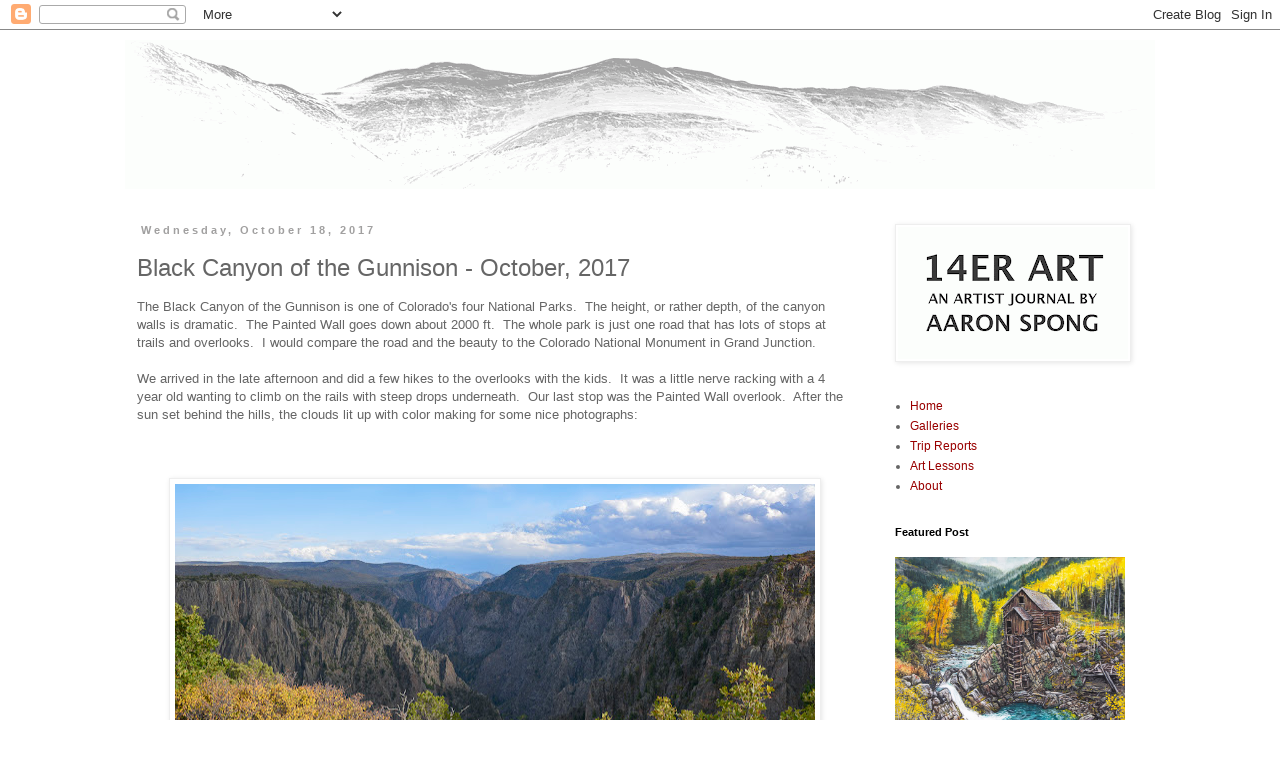

--- FILE ---
content_type: text/html; charset=UTF-8
request_url: https://www.14erart.com/2017/10/black-canyon-of-gunnison-october-2017.html
body_size: 18634
content:
<!DOCTYPE html>
<html class='v2' dir='ltr' lang='en'>
<head>
<link href='https://www.blogger.com/static/v1/widgets/335934321-css_bundle_v2.css' rel='stylesheet' type='text/css'/>
<meta content='width=1100' name='viewport'/>
<meta content='text/html; charset=UTF-8' http-equiv='Content-Type'/>
<meta content='blogger' name='generator'/>
<link href='https://www.14erart.com/favicon.ico' rel='icon' type='image/x-icon'/>
<link href='https://www.14erart.com/2017/10/black-canyon-of-gunnison-october-2017.html' rel='canonical'/>
<link rel="alternate" type="application/atom+xml" title="14er Art  - Atom" href="https://www.14erart.com/feeds/posts/default" />
<link rel="alternate" type="application/rss+xml" title="14er Art  - RSS" href="https://www.14erart.com/feeds/posts/default?alt=rss" />
<link rel="service.post" type="application/atom+xml" title="14er Art  - Atom" href="https://www.blogger.com/feeds/4728608330118916774/posts/default" />

<link rel="alternate" type="application/atom+xml" title="14er Art  - Atom" href="https://www.14erart.com/feeds/1581711187930742295/comments/default" />
<!--Can't find substitution for tag [blog.ieCssRetrofitLinks]-->
<link href='https://blogger.googleusercontent.com/img/b/R29vZ2xl/AVvXsEjRfkZyMQE2J70okysYJF_6Q4ImN5Ir5KnyUkSuI0RinImASkR5kro8BiAVrpPIFfQARacprDg7NDlGaXEvj9NEs57XRStYtUema3gjOA8SuxwosAx8rpL8BKmzdxEiymwcNhRJtgfLLuM/s640/BC+2+blog.jpg' rel='image_src'/>
<meta content='https://www.14erart.com/2017/10/black-canyon-of-gunnison-october-2017.html' property='og:url'/>
<meta content='Black Canyon of the Gunnison - October, 2017' property='og:title'/>
<meta content='The Black Canyon of the Gunnison is one of Colorado&#39;s four National Parks.  The height, or rather depth, of the canyon walls is dramatic.  T...' property='og:description'/>
<meta content='https://blogger.googleusercontent.com/img/b/R29vZ2xl/AVvXsEjRfkZyMQE2J70okysYJF_6Q4ImN5Ir5KnyUkSuI0RinImASkR5kro8BiAVrpPIFfQARacprDg7NDlGaXEvj9NEs57XRStYtUema3gjOA8SuxwosAx8rpL8BKmzdxEiymwcNhRJtgfLLuM/w1200-h630-p-k-no-nu/BC+2+blog.jpg' property='og:image'/>
<title>14er Art : Black Canyon of the Gunnison - October, 2017</title>
<style id='page-skin-1' type='text/css'><!--
/*
-----------------------------------------------
Blogger Template Style
Name:     Simple
Designer: Blogger
URL:      www.blogger.com
----------------------------------------------- */
/* Content
----------------------------------------------- */
body {
font: normal normal 12px 'Trebuchet MS', Trebuchet, Verdana, sans-serif;
color: #666666;
background: #ffffff none repeat scroll top left;
padding: 0 0 0 0;
}
html body .region-inner {
min-width: 0;
max-width: 100%;
width: auto;
}
h2 {
font-size: 22px;
}
a:link {
text-decoration:none;
color: #990000;
}
a:visited {
text-decoration:none;
color: #b45f06;
}
a:hover {
text-decoration:underline;
color: #cc0000;
}
.body-fauxcolumn-outer .fauxcolumn-inner {
background: transparent none repeat scroll top left;
_background-image: none;
}
.body-fauxcolumn-outer .cap-top {
position: absolute;
z-index: 1;
height: 400px;
width: 100%;
}
.body-fauxcolumn-outer .cap-top .cap-left {
width: 100%;
background: transparent none repeat-x scroll top left;
_background-image: none;
}
.content-outer {
-moz-box-shadow: 0 0 0 rgba(0, 0, 0, .15);
-webkit-box-shadow: 0 0 0 rgba(0, 0, 0, .15);
-goog-ms-box-shadow: 0 0 0 #333333;
box-shadow: 0 0 0 rgba(0, 0, 0, .15);
margin-bottom: 1px;
}
.content-inner {
padding: 10px 40px;
}
.content-inner {
background-color: #ffffff;
}
/* Header
----------------------------------------------- */
.header-outer {
background: transparent none repeat-x scroll 0 -400px;
_background-image: none;
}
.Header h1 {
font: normal normal 40px 'Trebuchet MS',Trebuchet,Verdana,sans-serif;
color: #000000;
text-shadow: 0 0 0 rgba(0, 0, 0, .2);
}
.Header h1 a {
color: #000000;
}
.Header .description {
font-size: 18px;
color: #000000;
}
.header-inner .Header .titlewrapper {
padding: 22px 0;
}
.header-inner .Header .descriptionwrapper {
padding: 0 0;
}
/* Tabs
----------------------------------------------- */
.tabs-inner .section:first-child {
border-top: 0 solid #dddddd;
}
.tabs-inner .section:first-child ul {
margin-top: -1px;
border-top: 1px solid #dddddd;
border-left: 1px solid #dddddd;
border-right: 1px solid #dddddd;
}
.tabs-inner .widget ul {
background: transparent none repeat-x scroll 0 -800px;
_background-image: none;
border-bottom: 1px solid #dddddd;
margin-top: 0;
margin-left: -30px;
margin-right: -30px;
}
.tabs-inner .widget li a {
display: inline-block;
padding: .6em 1em;
font: normal normal 12px 'Trebuchet MS', Trebuchet, Verdana, sans-serif;
color: #000000;
border-left: 1px solid #ffffff;
border-right: 1px solid #dddddd;
}
.tabs-inner .widget li:first-child a {
border-left: none;
}
.tabs-inner .widget li.selected a, .tabs-inner .widget li a:hover {
color: #000000;
background-color: #eeeeee;
text-decoration: none;
}
/* Columns
----------------------------------------------- */
.main-outer {
border-top: 0 solid transparent;
}
.fauxcolumn-left-outer .fauxcolumn-inner {
border-right: 1px solid transparent;
}
.fauxcolumn-right-outer .fauxcolumn-inner {
border-left: 1px solid transparent;
}
/* Headings
----------------------------------------------- */
div.widget > h2,
div.widget h2.title {
margin: 0 0 1em 0;
font: normal bold 11px 'Trebuchet MS',Trebuchet,Verdana,sans-serif;
color: #000000;
}
/* Widgets
----------------------------------------------- */
.widget .zippy {
color: #999999;
text-shadow: 2px 2px 1px rgba(0, 0, 0, .1);
}
.widget .popular-posts ul {
list-style: none;
}
/* Posts
----------------------------------------------- */
h2.date-header {
font: normal bold 11px Arial, Tahoma, Helvetica, FreeSans, sans-serif;
}
.date-header span {
background-color: #ffffff;
color: #a1a0a0;
padding: 0.4em;
letter-spacing: 3px;
margin: inherit;
}
.main-inner {
padding-top: 35px;
padding-bottom: 65px;
}
.main-inner .column-center-inner {
padding: 0 0;
}
.main-inner .column-center-inner .section {
margin: 0 1em;
}
.post {
margin: 0 0 45px 0;
}
h3.post-title, .comments h4 {
font: normal normal 24px 'Trebuchet MS',Trebuchet,Verdana,sans-serif;
margin: .75em 0 0;
}
.post-body {
font-size: 110%;
line-height: 1.4;
position: relative;
}
.post-body img, .post-body .tr-caption-container, .Profile img, .Image img,
.BlogList .item-thumbnail img {
padding: 2px;
background: #ffffff;
border: 1px solid #eeeeee;
-moz-box-shadow: 1px 1px 5px rgba(0, 0, 0, .1);
-webkit-box-shadow: 1px 1px 5px rgba(0, 0, 0, .1);
box-shadow: 1px 1px 5px rgba(0, 0, 0, .1);
}
.post-body img, .post-body .tr-caption-container {
padding: 5px;
}
.post-body .tr-caption-container {
color: #666666;
}
.post-body .tr-caption-container img {
padding: 0;
background: transparent;
border: none;
-moz-box-shadow: 0 0 0 rgba(0, 0, 0, .1);
-webkit-box-shadow: 0 0 0 rgba(0, 0, 0, .1);
box-shadow: 0 0 0 rgba(0, 0, 0, .1);
}
.post-header {
margin: 0 0 1.5em;
line-height: 1.6;
font-size: 90%;
}
.post-footer {
margin: 20px -2px 0;
padding: 5px 10px;
color: #666666;
background-color: #eeeeee;
border-bottom: 1px solid #eeeeee;
line-height: 1.6;
font-size: 90%;
}
#comments .comment-author {
padding-top: 1.5em;
border-top: 1px solid transparent;
background-position: 0 1.5em;
}
#comments .comment-author:first-child {
padding-top: 0;
border-top: none;
}
.avatar-image-container {
margin: .2em 0 0;
}
#comments .avatar-image-container img {
border: 1px solid #eeeeee;
}
/* Comments
----------------------------------------------- */
.comments .comments-content .icon.blog-author {
background-repeat: no-repeat;
background-image: url([data-uri]);
}
.comments .comments-content .loadmore a {
border-top: 1px solid #999999;
border-bottom: 1px solid #999999;
}
.comments .comment-thread.inline-thread {
background-color: #eeeeee;
}
.comments .continue {
border-top: 2px solid #999999;
}
/* Accents
---------------------------------------------- */
.section-columns td.columns-cell {
border-left: 1px solid transparent;
}
.blog-pager {
background: transparent url(//www.blogblog.com/1kt/simple/paging_dot.png) repeat-x scroll top center;
}
.blog-pager-older-link, .home-link,
.blog-pager-newer-link {
background-color: #ffffff;
padding: 5px;
}
.footer-outer {
border-top: 1px dashed #bbbbbb;
}
/* Mobile
----------------------------------------------- */
body.mobile  {
background-size: auto;
}
.mobile .body-fauxcolumn-outer {
background: transparent none repeat scroll top left;
}
.mobile .body-fauxcolumn-outer .cap-top {
background-size: 100% auto;
}
.mobile .content-outer {
-webkit-box-shadow: 0 0 3px rgba(0, 0, 0, .15);
box-shadow: 0 0 3px rgba(0, 0, 0, .15);
}
.mobile .tabs-inner .widget ul {
margin-left: 0;
margin-right: 0;
}
.mobile .post {
margin: 0;
}
.mobile .main-inner .column-center-inner .section {
margin: 0;
}
.mobile .date-header span {
padding: 0.1em 10px;
margin: 0 -10px;
}
.mobile h3.post-title {
margin: 0;
}
.mobile .blog-pager {
background: transparent none no-repeat scroll top center;
}
.mobile .footer-outer {
border-top: none;
}
.mobile .main-inner, .mobile .footer-inner {
background-color: #ffffff;
}
.mobile-index-contents {
color: #666666;
}
.mobile-link-button {
background-color: #990000;
}
.mobile-link-button a:link, .mobile-link-button a:visited {
color: #ffffff;
}
.mobile .tabs-inner .section:first-child {
border-top: none;
}
.mobile .tabs-inner .PageList .widget-content {
background-color: #eeeeee;
color: #000000;
border-top: 1px solid #dddddd;
border-bottom: 1px solid #dddddd;
}
.mobile .tabs-inner .PageList .widget-content .pagelist-arrow {
border-left: 1px solid #dddddd;
}

--></style>
<style id='template-skin-1' type='text/css'><!--
body {
min-width: 1110px;
}
.content-outer, .content-fauxcolumn-outer, .region-inner {
min-width: 1110px;
max-width: 1110px;
_width: 1110px;
}
.main-inner .columns {
padding-left: 0px;
padding-right: 290px;
}
.main-inner .fauxcolumn-center-outer {
left: 0px;
right: 290px;
/* IE6 does not respect left and right together */
_width: expression(this.parentNode.offsetWidth -
parseInt("0px") -
parseInt("290px") + 'px');
}
.main-inner .fauxcolumn-left-outer {
width: 0px;
}
.main-inner .fauxcolumn-right-outer {
width: 290px;
}
.main-inner .column-left-outer {
width: 0px;
right: 100%;
margin-left: -0px;
}
.main-inner .column-right-outer {
width: 290px;
margin-right: -290px;
}
#layout {
min-width: 0;
}
#layout .content-outer {
min-width: 0;
width: 800px;
}
#layout .region-inner {
min-width: 0;
width: auto;
}
body#layout div.add_widget {
padding: 8px;
}
body#layout div.add_widget a {
margin-left: 32px;
}
--></style>
<link href='https://www.blogger.com/dyn-css/authorization.css?targetBlogID=4728608330118916774&amp;zx=ec40e7bd-45f7-4dd9-a4a9-181cdbf700ed' media='none' onload='if(media!=&#39;all&#39;)media=&#39;all&#39;' rel='stylesheet'/><noscript><link href='https://www.blogger.com/dyn-css/authorization.css?targetBlogID=4728608330118916774&amp;zx=ec40e7bd-45f7-4dd9-a4a9-181cdbf700ed' rel='stylesheet'/></noscript>
<meta name='google-adsense-platform-account' content='ca-host-pub-1556223355139109'/>
<meta name='google-adsense-platform-domain' content='blogspot.com'/>

<!-- data-ad-client=ca-pub-3884322949147944 -->

</head>
<body class='loading variant-simplysimple'>
<div class='navbar section' id='navbar' name='Navbar'><div class='widget Navbar' data-version='1' id='Navbar1'><script type="text/javascript">
    function setAttributeOnload(object, attribute, val) {
      if(window.addEventListener) {
        window.addEventListener('load',
          function(){ object[attribute] = val; }, false);
      } else {
        window.attachEvent('onload', function(){ object[attribute] = val; });
      }
    }
  </script>
<div id="navbar-iframe-container"></div>
<script type="text/javascript" src="https://apis.google.com/js/platform.js"></script>
<script type="text/javascript">
      gapi.load("gapi.iframes:gapi.iframes.style.bubble", function() {
        if (gapi.iframes && gapi.iframes.getContext) {
          gapi.iframes.getContext().openChild({
              url: 'https://www.blogger.com/navbar/4728608330118916774?po\x3d1581711187930742295\x26origin\x3dhttps://www.14erart.com',
              where: document.getElementById("navbar-iframe-container"),
              id: "navbar-iframe"
          });
        }
      });
    </script><script type="text/javascript">
(function() {
var script = document.createElement('script');
script.type = 'text/javascript';
script.src = '//pagead2.googlesyndication.com/pagead/js/google_top_exp.js';
var head = document.getElementsByTagName('head')[0];
if (head) {
head.appendChild(script);
}})();
</script>
</div></div>
<div class='body-fauxcolumns'>
<div class='fauxcolumn-outer body-fauxcolumn-outer'>
<div class='cap-top'>
<div class='cap-left'></div>
<div class='cap-right'></div>
</div>
<div class='fauxborder-left'>
<div class='fauxborder-right'></div>
<div class='fauxcolumn-inner'>
</div>
</div>
<div class='cap-bottom'>
<div class='cap-left'></div>
<div class='cap-right'></div>
</div>
</div>
</div>
<div class='content'>
<div class='content-fauxcolumns'>
<div class='fauxcolumn-outer content-fauxcolumn-outer'>
<div class='cap-top'>
<div class='cap-left'></div>
<div class='cap-right'></div>
</div>
<div class='fauxborder-left'>
<div class='fauxborder-right'></div>
<div class='fauxcolumn-inner'>
</div>
</div>
<div class='cap-bottom'>
<div class='cap-left'></div>
<div class='cap-right'></div>
</div>
</div>
</div>
<div class='content-outer'>
<div class='content-cap-top cap-top'>
<div class='cap-left'></div>
<div class='cap-right'></div>
</div>
<div class='fauxborder-left content-fauxborder-left'>
<div class='fauxborder-right content-fauxborder-right'></div>
<div class='content-inner'>
<header>
<div class='header-outer'>
<div class='header-cap-top cap-top'>
<div class='cap-left'></div>
<div class='cap-right'></div>
</div>
<div class='fauxborder-left header-fauxborder-left'>
<div class='fauxborder-right header-fauxborder-right'></div>
<div class='region-inner header-inner'>
<div class='header section' id='header' name='Header'><div class='widget Header' data-version='1' id='Header1'>
<div id='header-inner'>
<a href='https://www.14erart.com/' style='display: block'>
<img alt='14er Art ' height='149px; ' id='Header1_headerimg' src='https://blogger.googleusercontent.com/img/b/R29vZ2xl/AVvXsEjaATC9iz78SftQVYpw8NKXxHRlgU6aFXKOFzORlWsAUrIsMG2axZYx2hJI8Iq_6g83z4w46DFGzgCrpJkRygqRLMaD5dzlmHFA5VYARJEyZUYCLoCResSjYlQh2CxPH07QgBe_c3Ew90s/s1030/Hoosier-Ridge-blogger5.gif' style='display: block' width='1030px; '/>
</a>
</div>
</div></div>
</div>
</div>
<div class='header-cap-bottom cap-bottom'>
<div class='cap-left'></div>
<div class='cap-right'></div>
</div>
</div>
</header>
<div class='tabs-outer'>
<div class='tabs-cap-top cap-top'>
<div class='cap-left'></div>
<div class='cap-right'></div>
</div>
<div class='fauxborder-left tabs-fauxborder-left'>
<div class='fauxborder-right tabs-fauxborder-right'></div>
<div class='region-inner tabs-inner'>
<div class='tabs no-items section' id='crosscol' name='Cross-Column'></div>
<div class='tabs no-items section' id='crosscol-overflow' name='Cross-Column 2'></div>
</div>
</div>
<div class='tabs-cap-bottom cap-bottom'>
<div class='cap-left'></div>
<div class='cap-right'></div>
</div>
</div>
<div class='main-outer'>
<div class='main-cap-top cap-top'>
<div class='cap-left'></div>
<div class='cap-right'></div>
</div>
<div class='fauxborder-left main-fauxborder-left'>
<div class='fauxborder-right main-fauxborder-right'></div>
<div class='region-inner main-inner'>
<div class='columns fauxcolumns'>
<div class='fauxcolumn-outer fauxcolumn-center-outer'>
<div class='cap-top'>
<div class='cap-left'></div>
<div class='cap-right'></div>
</div>
<div class='fauxborder-left'>
<div class='fauxborder-right'></div>
<div class='fauxcolumn-inner'>
</div>
</div>
<div class='cap-bottom'>
<div class='cap-left'></div>
<div class='cap-right'></div>
</div>
</div>
<div class='fauxcolumn-outer fauxcolumn-left-outer'>
<div class='cap-top'>
<div class='cap-left'></div>
<div class='cap-right'></div>
</div>
<div class='fauxborder-left'>
<div class='fauxborder-right'></div>
<div class='fauxcolumn-inner'>
</div>
</div>
<div class='cap-bottom'>
<div class='cap-left'></div>
<div class='cap-right'></div>
</div>
</div>
<div class='fauxcolumn-outer fauxcolumn-right-outer'>
<div class='cap-top'>
<div class='cap-left'></div>
<div class='cap-right'></div>
</div>
<div class='fauxborder-left'>
<div class='fauxborder-right'></div>
<div class='fauxcolumn-inner'>
</div>
</div>
<div class='cap-bottom'>
<div class='cap-left'></div>
<div class='cap-right'></div>
</div>
</div>
<!-- corrects IE6 width calculation -->
<div class='columns-inner'>
<div class='column-center-outer'>
<div class='column-center-inner'>
<div class='main section' id='main' name='Main'><div class='widget Blog' data-version='1' id='Blog1'>
<div class='blog-posts hfeed'>

          <div class="date-outer">
        
<h2 class='date-header'><span>Wednesday, October 18, 2017</span></h2>

          <div class="date-posts">
        
<div class='post-outer'>
<div class='post hentry uncustomized-post-template' itemprop='blogPost' itemscope='itemscope' itemtype='http://schema.org/BlogPosting'>
<meta content='https://blogger.googleusercontent.com/img/b/R29vZ2xl/AVvXsEjRfkZyMQE2J70okysYJF_6Q4ImN5Ir5KnyUkSuI0RinImASkR5kro8BiAVrpPIFfQARacprDg7NDlGaXEvj9NEs57XRStYtUema3gjOA8SuxwosAx8rpL8BKmzdxEiymwcNhRJtgfLLuM/s640/BC+2+blog.jpg' itemprop='image_url'/>
<meta content='4728608330118916774' itemprop='blogId'/>
<meta content='1581711187930742295' itemprop='postId'/>
<a name='1581711187930742295'></a>
<h3 class='post-title entry-title' itemprop='name'>
Black Canyon of the Gunnison - October, 2017
</h3>
<div class='post-header'>
<div class='post-header-line-1'></div>
</div>
<div class='post-body entry-content' id='post-body-1581711187930742295' itemprop='description articleBody'>
The Black Canyon of the Gunnison is one of Colorado's four National Parks.&nbsp; The height, or rather depth, of the canyon walls is dramatic.&nbsp; The Painted Wall goes down about 2000 ft.&nbsp; The whole park is just one road that has lots of stops at trails and overlooks.&nbsp; I would compare the road and the beauty to the Colorado National Monument in Grand Junction. <br />
<br />
We arrived in the late afternoon and did a few hikes to the overlooks with the kids.&nbsp; It was a little nerve racking with a 4 year old wanting to climb on the rails with steep drops underneath.&nbsp; Our last stop was the Painted Wall overlook.&nbsp; After the sun set behind the hills, the clouds lit up with color making for some nice photographs: <br />
<br />
<br />
<br />
<div class="separator" style="clear: both; text-align: center;">
<a href="https://blogger.googleusercontent.com/img/b/R29vZ2xl/AVvXsEjRfkZyMQE2J70okysYJF_6Q4ImN5Ir5KnyUkSuI0RinImASkR5kro8BiAVrpPIFfQARacprDg7NDlGaXEvj9NEs57XRStYtUema3gjOA8SuxwosAx8rpL8BKmzdxEiymwcNhRJtgfLLuM/s1600/BC+2+blog.jpg" imageanchor="1" style="margin-left: 1em; margin-right: 1em;"><img border="0" data-original-height="933" data-original-width="1400" height="426" src="https://blogger.googleusercontent.com/img/b/R29vZ2xl/AVvXsEjRfkZyMQE2J70okysYJF_6Q4ImN5Ir5KnyUkSuI0RinImASkR5kro8BiAVrpPIFfQARacprDg7NDlGaXEvj9NEs57XRStYtUema3gjOA8SuxwosAx8rpL8BKmzdxEiymwcNhRJtgfLLuM/s640/BC+2+blog.jpg" width="640" /></a></div>
<br />
<br />
<div class="separator" style="clear: both; text-align: center;">
<a href="https://blogger.googleusercontent.com/img/b/R29vZ2xl/AVvXsEiWv-ttMVfcfFOWKIP9kMGR9UvI6ZsmcEyfrUqcfhe3dhCxRLy8LH2KCnjdUTDEAbh2BoIqY-sw96698XAAg9O4MfXe6e5a2jxdpnS3msmHzfWA_rm8KtJ_dhM7eZUcjrIw8zkx12YoC74/s1600/BC1+blog.jpg" imageanchor="1" style="margin-left: 1em; margin-right: 1em;"><img border="0" data-original-height="1400" data-original-width="934" height="640" src="https://blogger.googleusercontent.com/img/b/R29vZ2xl/AVvXsEiWv-ttMVfcfFOWKIP9kMGR9UvI6ZsmcEyfrUqcfhe3dhCxRLy8LH2KCnjdUTDEAbh2BoIqY-sw96698XAAg9O4MfXe6e5a2jxdpnS3msmHzfWA_rm8KtJ_dhM7eZUcjrIw8zkx12YoC74/s640/BC1+blog.jpg" width="426" /></a></div>
<br />
<br />
<div class="separator" style="clear: both; text-align: center;">
<a href="https://blogger.googleusercontent.com/img/b/R29vZ2xl/AVvXsEjdwXlDabLjCutH9oHBZAcD06qPakUQtueXSEX1rDzp0p3b7VE5P6xGMc9JPS34VNq_UVobxT5O9jL8a0zWst4_Dk6TCzyg1DVmYxDTfAD1OX8J8y2IvcHuELGF7huh_09jKhClFUJY-x8/s1600/DSC_7741.jpg" imageanchor="1" style="margin-left: 1em; margin-right: 1em;"><img border="0" data-original-height="1067" data-original-width="1600" height="426" src="https://blogger.googleusercontent.com/img/b/R29vZ2xl/AVvXsEjdwXlDabLjCutH9oHBZAcD06qPakUQtueXSEX1rDzp0p3b7VE5P6xGMc9JPS34VNq_UVobxT5O9jL8a0zWst4_Dk6TCzyg1DVmYxDTfAD1OX8J8y2IvcHuELGF7huh_09jKhClFUJY-x8/s640/DSC_7741.jpg" width="640" /></a></div>
<br />
<br />
<div class="separator" style="clear: both; text-align: center;">
<a href="https://blogger.googleusercontent.com/img/b/R29vZ2xl/AVvXsEh4AWorfiuE_iVp0RCBPajoYBl1iq14-UT2vyn7ck4VjpC_PFwolk7rXen9vQ9SvlTpFS4R5ELM7lsn1lG-7hAZFKvBXv43GkCu3SJyluS-1_gnPeGoAD_EU4aGFKW91Laa6of_BQAunwA/s1600/BC+4+blog.jpg" imageanchor="1" style="margin-left: 1em; margin-right: 1em;"><img border="0" data-original-height="933" data-original-width="1400" height="426" src="https://blogger.googleusercontent.com/img/b/R29vZ2xl/AVvXsEh4AWorfiuE_iVp0RCBPajoYBl1iq14-UT2vyn7ck4VjpC_PFwolk7rXen9vQ9SvlTpFS4R5ELM7lsn1lG-7hAZFKvBXv43GkCu3SJyluS-1_gnPeGoAD_EU4aGFKW91Laa6of_BQAunwA/s640/BC+4+blog.jpg" width="640" /></a></div>
<br />
<br />
<table align="center" cellpadding="0" cellspacing="0" class="tr-caption-container" style="margin-left: auto; margin-right: auto; text-align: center;"><tbody>
<tr><td style="text-align: center;"><a href="https://blogger.googleusercontent.com/img/b/R29vZ2xl/AVvXsEgrhWDsMd2CafQmhTeuC3dUfjKEn6R-b61B4w3YUBfnjBLHl2tSJ4nv-keGVQi2h6CtNgc7cYmuBPc9iWO7Sz_e8GkfRKYikBOk-RzDhj6hLhW_LzBvATWMXi9gsLM2EwtKpCvvbQF2z5U/s1600/BC+blog.jpg" imageanchor="1" style="margin-left: auto; margin-right: auto;"><img border="0" data-original-height="1125" data-original-width="1500" height="480" src="https://blogger.googleusercontent.com/img/b/R29vZ2xl/AVvXsEgrhWDsMd2CafQmhTeuC3dUfjKEn6R-b61B4w3YUBfnjBLHl2tSJ4nv-keGVQi2h6CtNgc7cYmuBPc9iWO7Sz_e8GkfRKYikBOk-RzDhj6hLhW_LzBvATWMXi9gsLM2EwtKpCvvbQF2z5U/s640/BC+blog.jpg" width="640" /></a></td></tr>
<tr><td class="tr-caption" style="text-align: center;">Painted Wall sunburst</td></tr>
</tbody></table>
<br />
<br />
<table align="center" cellpadding="0" cellspacing="0" class="tr-caption-container" style="margin-left: auto; margin-right: auto; text-align: center;"><tbody>
<tr><td style="text-align: center;"><a href="https://blogger.googleusercontent.com/img/b/R29vZ2xl/AVvXsEidLlY6D-r37KV0fkd7H3qcrfSe6fxMuo55cRek9UH2iKlm34bbZ_keFQmQRUcd7iEiQ2EiactJiY-zz2ZLXrnGH-C31mbqj6i879AC3DVJ5T-YwTK61-TJaRVr83Np5xIxIm2EpAMdcdA/s1600/Black+Canyon+signed+blog.jpg" imageanchor="1" style="margin-left: auto; margin-right: auto;"><img alt="Painted Wall in the Black Canyon of the Gunnison sunset photography " border="0" data-original-height="1200" data-original-width="1600" height="480" src="https://blogger.googleusercontent.com/img/b/R29vZ2xl/AVvXsEidLlY6D-r37KV0fkd7H3qcrfSe6fxMuo55cRek9UH2iKlm34bbZ_keFQmQRUcd7iEiQ2EiactJiY-zz2ZLXrnGH-C31mbqj6i879AC3DVJ5T-YwTK61-TJaRVr83Np5xIxIm2EpAMdcdA/s640/Black+Canyon+signed+blog.jpg" title="Sunset on the Painted Wall" width="640" /></a></td></tr>
<tr><td class="tr-caption" style="text-align: center;">Black Canyon Sunset - <a href="http://aaronspong.com/featured/black-canyon-sunset-aaron-spong.html">Prints Available</a></td></tr>
</tbody></table>
<br />
<br />
<br />
<br />
<br />
<div class="separator" style="clear: both; text-align: center;">
</div>
<div style='clear: both;'></div>
</div>
<div class='post-footer'>
<div class='post-footer-line post-footer-line-1'>
<span class='post-author vcard'>
Posted by
<span class='fn' itemprop='author' itemscope='itemscope' itemtype='http://schema.org/Person'>
<meta content='https://www.blogger.com/profile/08676735260594924017' itemprop='url'/>
<a class='g-profile' href='https://www.blogger.com/profile/08676735260594924017' rel='author' title='author profile'>
<span itemprop='name'>Spong0949</span>
</a>
</span>
</span>
<span class='post-timestamp'>
at
<meta content='https://www.14erart.com/2017/10/black-canyon-of-gunnison-october-2017.html' itemprop='url'/>
<a class='timestamp-link' href='https://www.14erart.com/2017/10/black-canyon-of-gunnison-october-2017.html' rel='bookmark' title='permanent link'><abbr class='published' itemprop='datePublished' title='2017-10-18T18:21:00-07:00'>6:21&#8239;PM</abbr></a>
</span>
<span class='post-comment-link'>
</span>
<span class='post-icons'>
<span class='item-control blog-admin pid-655381011'>
<a href='https://www.blogger.com/post-edit.g?blogID=4728608330118916774&postID=1581711187930742295&from=pencil' title='Edit Post'>
<img alt='' class='icon-action' height='18' src='https://resources.blogblog.com/img/icon18_edit_allbkg.gif' width='18'/>
</a>
</span>
</span>
<div class='post-share-buttons goog-inline-block'>
<a class='goog-inline-block share-button sb-email' href='https://www.blogger.com/share-post.g?blogID=4728608330118916774&postID=1581711187930742295&target=email' target='_blank' title='Email This'><span class='share-button-link-text'>Email This</span></a><a class='goog-inline-block share-button sb-blog' href='https://www.blogger.com/share-post.g?blogID=4728608330118916774&postID=1581711187930742295&target=blog' onclick='window.open(this.href, "_blank", "height=270,width=475"); return false;' target='_blank' title='BlogThis!'><span class='share-button-link-text'>BlogThis!</span></a><a class='goog-inline-block share-button sb-twitter' href='https://www.blogger.com/share-post.g?blogID=4728608330118916774&postID=1581711187930742295&target=twitter' target='_blank' title='Share to X'><span class='share-button-link-text'>Share to X</span></a><a class='goog-inline-block share-button sb-facebook' href='https://www.blogger.com/share-post.g?blogID=4728608330118916774&postID=1581711187930742295&target=facebook' onclick='window.open(this.href, "_blank", "height=430,width=640"); return false;' target='_blank' title='Share to Facebook'><span class='share-button-link-text'>Share to Facebook</span></a><a class='goog-inline-block share-button sb-pinterest' href='https://www.blogger.com/share-post.g?blogID=4728608330118916774&postID=1581711187930742295&target=pinterest' target='_blank' title='Share to Pinterest'><span class='share-button-link-text'>Share to Pinterest</span></a>
</div>
</div>
<div class='post-footer-line post-footer-line-2'>
<span class='post-labels'>
Labels:
<a href='https://www.14erart.com/search/label/Black%20Canyon' rel='tag'>Black Canyon</a>,
<a href='https://www.14erart.com/search/label/Black%20Canyon%20of%20the%20Gunnison' rel='tag'>Black Canyon of the Gunnison</a>,
<a href='https://www.14erart.com/search/label/Canyons' rel='tag'>Canyons</a>,
<a href='https://www.14erart.com/search/label/Colorado' rel='tag'>Colorado</a>,
<a href='https://www.14erart.com/search/label/Gunnison' rel='tag'>Gunnison</a>,
<a href='https://www.14erart.com/search/label/National%20Parks' rel='tag'>National Parks</a>,
<a href='https://www.14erart.com/search/label/photography' rel='tag'>photography</a>,
<a href='https://www.14erart.com/search/label/sunset' rel='tag'>sunset</a>
</span>
</div>
<div class='post-footer-line post-footer-line-3'>
<span class='post-location'>
</span>
</div>
</div>
</div>
<div class='comments' id='comments'>
<a name='comments'></a>
<h4>No comments:</h4>
<div id='Blog1_comments-block-wrapper'>
<dl class='avatar-comment-indent' id='comments-block'>
</dl>
</div>
<p class='comment-footer'>
<div class='comment-form'>
<a name='comment-form'></a>
<h4 id='comment-post-message'>Post a Comment</h4>
<p>
</p>
<a href='https://www.blogger.com/comment/frame/4728608330118916774?po=1581711187930742295&hl=en&saa=85391&origin=https://www.14erart.com' id='comment-editor-src'></a>
<iframe allowtransparency='true' class='blogger-iframe-colorize blogger-comment-from-post' frameborder='0' height='410px' id='comment-editor' name='comment-editor' src='' width='100%'></iframe>
<script src='https://www.blogger.com/static/v1/jsbin/2830521187-comment_from_post_iframe.js' type='text/javascript'></script>
<script type='text/javascript'>
      BLOG_CMT_createIframe('https://www.blogger.com/rpc_relay.html');
    </script>
</div>
</p>
</div>
</div>

        </div></div>
      
</div>
<div class='blog-pager' id='blog-pager'>
<span id='blog-pager-newer-link'>
<a class='blog-pager-newer-link' href='https://www.14erart.com/2017/10/aspen-trees-mixed-media-art-project.html' id='Blog1_blog-pager-newer-link' title='Newer Post'>Newer Post</a>
</span>
<span id='blog-pager-older-link'>
<a class='blog-pager-older-link' href='https://www.14erart.com/2017/10/fall-color-trip-2017.html' id='Blog1_blog-pager-older-link' title='Older Post'>Older Post</a>
</span>
<a class='home-link' href='https://www.14erart.com/'>Home</a>
</div>
<div class='clear'></div>
<div class='post-feeds'>
<div class='feed-links'>
Subscribe to:
<a class='feed-link' href='https://www.14erart.com/feeds/1581711187930742295/comments/default' target='_blank' type='application/atom+xml'>Post Comments (Atom)</a>
</div>
</div>
</div></div>
</div>
</div>
<div class='column-left-outer'>
<div class='column-left-inner'>
<aside>
</aside>
</div>
</div>
<div class='column-right-outer'>
<div class='column-right-inner'>
<aside>
<div class='sidebar section' id='sidebar-right-1'><div class='widget Image' data-version='1' id='Image1'>
<div class='widget-content'>
<img alt='' height='132' id='Image1_img' src='https://blogger.googleusercontent.com/img/b/R29vZ2xl/AVvXsEjG3aWGACeBMw7rjFlvQGYAp6u2kfZciM0c33HC25HyZn8w8oJiS-I_1NIpV7cgMVPYVu9Zf4fpdgySne6005ZglVSSdUWyW1ysUO8gQrRr2FBBZq47CTvlYVzgp-inZ2CK7cZrLteMdU0/s230/GOOD.gif' width='230'/>
<br/>
</div>
<div class='clear'></div>
</div><div class='widget PageList' data-version='1' id='PageList1'>
<div class='widget-content'>
<ul>
<li>
<a href='http://www.14erart.com/'>Home</a>
</li>
<li>
<a href='https://aaronspong.com'>Galleries</a>
</li>
<li>
<a href='http://www.14erart.com/p/blog-page.html'>Trip Reports</a>
</li>
<li>
<a href='http://www.14erart.com/p/art-lessons_13.html'>Art Lessons</a>
</li>
<li>
<a href='https://www.14erart.com/p/about.html'>About</a>
</li>
</ul>
<div class='clear'></div>
</div>
</div><div class='widget FeaturedPost' data-version='1' id='FeaturedPost1'>
<h2 class='title'>Featured Post</h2>
<div class='post-summary'>
<img class='image' src='https://blogger.googleusercontent.com/img/b/R29vZ2xl/AVvXsEg5CKOR29mTa1ki74_w5JYVfwB7mvonogNAOVbuYRihZmZ6u_NWP4DV3ANKcqoo2gCubFUgBDTeAQBlVNv1pE8ktsqz-RDcT0ENBWUL7KZMs_6QvO9JbgZu-IZjU3fPf2ZaO5pnW8cpphs/w640-h512/Crystal+Mill+small.jpg'/>
</div>
<style type='text/css'>
    .image {
      width: 100%;
    }
  </style>
<div class='clear'></div>
</div><div class='widget PopularPosts' data-version='1' id='PopularPosts1'>
<h2>Popular Posts</h2>
<div class='widget-content popular-posts'>
<ul>
<li>
<a href='https://www.14erart.com/2015/04/the-top-10-most-beautiful-colorado-14ers.html'>The Top 10 Most Beautiful Colorado 14ers</a>
</li>
<li>
<a href='https://www.14erart.com/2016/04/mountain-ranges-with-peak-labeling.html'>Mountain Ranges with Peak Labeling</a>
</li>
<li>
<a href='https://www.14erart.com/2015/07/5-great-wildflower-locations-in-colorado.html'>5 Great Wildflower Locations in Colorado</a>
</li>
<li>
<a href='https://www.14erart.com/2016/01/how-to-avoid-crowds-in-rocky-mountain.html'>How to avoid the crowds in Rocky Mountain National Park</a>
</li>
<li>
<a href='https://www.14erart.com/2016/12/painting-washed-in-blood.html'>Painting - Washed in the Blood</a>
</li>
<li>
<a href='https://www.14erart.com/2016/11/5-majestic-colorado-backpacking.html'>5 Majestic Colorado Backpacking Locations</a>
</li>
</ul>
<div class='clear'></div>
</div>
</div><div class='widget Label' data-version='1' id='Label1'>
<h2>Labels</h2>
<div class='widget-content cloud-label-widget-content'>
<span class='label-size label-size-5'>
<a dir='ltr' href='https://www.14erart.com/search/label/Colorado'>Colorado</a>
</span>
<span class='label-size label-size-5'>
<a dir='ltr' href='https://www.14erart.com/search/label/photography'>photography</a>
</span>
<span class='label-size label-size-5'>
<a dir='ltr' href='https://www.14erart.com/search/label/mountains'>mountains</a>
</span>
<span class='label-size label-size-4'>
<a dir='ltr' href='https://www.14erart.com/search/label/hiking'>hiking</a>
</span>
<span class='label-size label-size-4'>
<a dir='ltr' href='https://www.14erart.com/search/label/14ers'>14ers</a>
</span>
<span class='label-size label-size-4'>
<a dir='ltr' href='https://www.14erart.com/search/label/trips'>trips</a>
</span>
<span class='label-size label-size-4'>
<a dir='ltr' href='https://www.14erart.com/search/label/trip%20reports'>trip reports</a>
</span>
<span class='label-size label-size-4'>
<a dir='ltr' href='https://www.14erart.com/search/label/Rocky%20Mountain%20National%20Park'>Rocky Mountain National Park</a>
</span>
<span class='label-size label-size-4'>
<a dir='ltr' href='https://www.14erart.com/search/label/front%20range'>front range</a>
</span>
<span class='label-size label-size-4'>
<a dir='ltr' href='https://www.14erart.com/search/label/art'>art</a>
</span>
<span class='label-size label-size-4'>
<a dir='ltr' href='https://www.14erart.com/search/label/RMNP'>RMNP</a>
</span>
<span class='label-size label-size-4'>
<a dir='ltr' href='https://www.14erart.com/search/label/backpacking'>backpacking</a>
</span>
<span class='label-size label-size-4'>
<a dir='ltr' href='https://www.14erart.com/search/label/13ers'>13ers</a>
</span>
<span class='label-size label-size-4'>
<a dir='ltr' href='https://www.14erart.com/search/label/painting'>painting</a>
</span>
<span class='label-size label-size-4'>
<a dir='ltr' href='https://www.14erart.com/search/label/rocky%20mountains'>rocky mountains</a>
</span>
<span class='label-size label-size-4'>
<a dir='ltr' href='https://www.14erart.com/search/label/family'>family</a>
</span>
<span class='label-size label-size-4'>
<a dir='ltr' href='https://www.14erart.com/search/label/sunrise'>sunrise</a>
</span>
<span class='label-size label-size-3'>
<a dir='ltr' href='https://www.14erart.com/search/label/beauty'>beauty</a>
</span>
<span class='label-size label-size-3'>
<a dir='ltr' href='https://www.14erart.com/search/label/sangre%20de%20cristo'>sangre de cristo</a>
</span>
<span class='label-size label-size-3'>
<a dir='ltr' href='https://www.14erart.com/search/label/Autumn'>Autumn</a>
</span>
<span class='label-size label-size-3'>
<a dir='ltr' href='https://www.14erart.com/search/label/camping'>camping</a>
</span>
<span class='label-size label-size-3'>
<a dir='ltr' href='https://www.14erart.com/search/label/fourteeners'>fourteeners</a>
</span>
<span class='label-size label-size-3'>
<a dir='ltr' href='https://www.14erart.com/search/label/Longs'>Longs</a>
</span>
<span class='label-size label-size-3'>
<a dir='ltr' href='https://www.14erart.com/search/label/Summer'>Summer</a>
</span>
<span class='label-size label-size-3'>
<a dir='ltr' href='https://www.14erart.com/search/label/sunset'>sunset</a>
</span>
<span class='label-size label-size-3'>
<a dir='ltr' href='https://www.14erart.com/search/label/fall'>fall</a>
</span>
<span class='label-size label-size-3'>
<a dir='ltr' href='https://www.14erart.com/search/label/hikes'>hikes</a>
</span>
<span class='label-size label-size-3'>
<a dir='ltr' href='https://www.14erart.com/search/label/mountaineering'>mountaineering</a>
</span>
<span class='label-size label-size-3'>
<a dir='ltr' href='https://www.14erart.com/search/label/wildflowers'>wildflowers</a>
</span>
<span class='label-size label-size-3'>
<a dir='ltr' href='https://www.14erart.com/search/label/landscapes'>landscapes</a>
</span>
<span class='label-size label-size-3'>
<a dir='ltr' href='https://www.14erart.com/search/label/paintings'>paintings</a>
</span>
<span class='label-size label-size-3'>
<a dir='ltr' href='https://www.14erart.com/search/label/sawatch'>sawatch</a>
</span>
<span class='label-size label-size-3'>
<a dir='ltr' href='https://www.14erart.com/search/label/Leadville'>Leadville</a>
</span>
<span class='label-size label-size-3'>
<a dir='ltr' href='https://www.14erart.com/search/label/Longs%20Peak'>Longs Peak</a>
</span>
<span class='label-size label-size-3'>
<a dir='ltr' href='https://www.14erart.com/search/label/Trip%20report'>Trip report</a>
</span>
<span class='label-size label-size-3'>
<a dir='ltr' href='https://www.14erart.com/search/label/Winter'>Winter</a>
</span>
<span class='label-size label-size-3'>
<a dir='ltr' href='https://www.14erart.com/search/label/aspen'>aspen</a>
</span>
<span class='label-size label-size-3'>
<a dir='ltr' href='https://www.14erart.com/search/label/climbing'>climbing</a>
</span>
<span class='label-size label-size-3'>
<a dir='ltr' href='https://www.14erart.com/search/label/education'>education</a>
</span>
<span class='label-size label-size-3'>
<a dir='ltr' href='https://www.14erart.com/search/label/lessons'>lessons</a>
</span>
<span class='label-size label-size-3'>
<a dir='ltr' href='https://www.14erart.com/search/label/wilderness'>wilderness</a>
</span>
<span class='label-size label-size-3'>
<a dir='ltr' href='https://www.14erart.com/search/label/12ers'>12ers</a>
</span>
<span class='label-size label-size-3'>
<a dir='ltr' href='https://www.14erart.com/search/label/wyoming'>wyoming</a>
</span>
<span class='label-size label-size-3'>
<a dir='ltr' href='https://www.14erart.com/search/label/Aaron%20Spong'>Aaron Spong</a>
</span>
<span class='label-size label-size-3'>
<a dir='ltr' href='https://www.14erart.com/search/label/Estes%20Park'>Estes Park</a>
</span>
<span class='label-size label-size-3'>
<a dir='ltr' href='https://www.14erart.com/search/label/Indian%20Peaks%20Wilderness'>Indian Peaks Wilderness</a>
</span>
<span class='label-size label-size-3'>
<a dir='ltr' href='https://www.14erart.com/search/label/acrylic'>acrylic</a>
</span>
<span class='label-size label-size-3'>
<a dir='ltr' href='https://www.14erart.com/search/label/artist'>artist</a>
</span>
<span class='label-size label-size-3'>
<a dir='ltr' href='https://www.14erart.com/search/label/flatirons'>flatirons</a>
</span>
<span class='label-size label-size-3'>
<a dir='ltr' href='https://www.14erart.com/search/label/gore%20range'>gore range</a>
</span>
<span class='label-size label-size-3'>
<a dir='ltr' href='https://www.14erart.com/search/label/lakes'>lakes</a>
</span>
<span class='label-size label-size-3'>
<a dir='ltr' href='https://www.14erart.com/search/label/prints'>prints</a>
</span>
<span class='label-size label-size-3'>
<a dir='ltr' href='https://www.14erart.com/search/label/san%20juans'>san juans</a>
</span>
<span class='label-size label-size-3'>
<a dir='ltr' href='https://www.14erart.com/search/label/silverthorne'>silverthorne</a>
</span>
<span class='label-size label-size-3'>
<a dir='ltr' href='https://www.14erart.com/search/label/wildlife'>wildlife</a>
</span>
<span class='label-size label-size-3'>
<a dir='ltr' href='https://www.14erart.com/search/label/4%20wheeling'>4 wheeling</a>
</span>
<span class='label-size label-size-3'>
<a dir='ltr' href='https://www.14erart.com/search/label/Art%20Lessons'>Art Lessons</a>
</span>
<span class='label-size label-size-3'>
<a dir='ltr' href='https://www.14erart.com/search/label/Breckenridge'>Breckenridge</a>
</span>
<span class='label-size label-size-3'>
<a dir='ltr' href='https://www.14erart.com/search/label/Christianity'>Christianity</a>
</span>
<span class='label-size label-size-3'>
<a dir='ltr' href='https://www.14erart.com/search/label/Original%20Paintings'>Original Paintings</a>
</span>
<span class='label-size label-size-3'>
<a dir='ltr' href='https://www.14erart.com/search/label/Spring'>Spring</a>
</span>
<span class='label-size label-size-3'>
<a dir='ltr' href='https://www.14erart.com/search/label/artwork'>artwork</a>
</span>
<span class='label-size label-size-3'>
<a dir='ltr' href='https://www.14erart.com/search/label/backcountry'>backcountry</a>
</span>
<span class='label-size label-size-2'>
<a dir='ltr' href='https://www.14erart.com/search/label/4%20Seasons'>4 Seasons</a>
</span>
<span class='label-size label-size-2'>
<a dir='ltr' href='https://www.14erart.com/search/label/Aspens'>Aspens</a>
</span>
<span class='label-size label-size-2'>
<a dir='ltr' href='https://www.14erart.com/search/label/Boulder'>Boulder</a>
</span>
<span class='label-size label-size-2'>
<a dir='ltr' href='https://www.14erart.com/search/label/Buena%20Vista'>Buena Vista</a>
</span>
<span class='label-size label-size-2'>
<a dir='ltr' href='https://www.14erart.com/search/label/Fall%20Colors'>Fall Colors</a>
</span>
<span class='label-size label-size-2'>
<a dir='ltr' href='https://www.14erart.com/search/label/Lake'>Lake</a>
</span>
<span class='label-size label-size-2'>
<a dir='ltr' href='https://www.14erart.com/search/label/Mount'>Mount</a>
</span>
<span class='label-size label-size-2'>
<a dir='ltr' href='https://www.14erart.com/search/label/Tenmile%20Range'>Tenmile Range</a>
</span>
<span class='label-size label-size-2'>
<a dir='ltr' href='https://www.14erart.com/search/label/Time-lapse'>Time-lapse</a>
</span>
<span class='label-size label-size-2'>
<a dir='ltr' href='https://www.14erart.com/search/label/Twin%20lakes'>Twin lakes</a>
</span>
<span class='label-size label-size-2'>
<a dir='ltr' href='https://www.14erart.com/search/label/drawing'>drawing</a>
</span>
<span class='label-size label-size-2'>
<a dir='ltr' href='https://www.14erart.com/search/label/eagles%20nest%20wilderness'>eagles nest wilderness</a>
</span>
<span class='label-size label-size-2'>
<a dir='ltr' href='https://www.14erart.com/search/label/elk%20range'>elk range</a>
</span>
<span class='label-size label-size-2'>
<a dir='ltr' href='https://www.14erart.com/search/label/fishing'>fishing</a>
</span>
<span class='label-size label-size-2'>
<a dir='ltr' href='https://www.14erart.com/search/label/milky%20way'>milky way</a>
</span>
<span class='label-size label-size-2'>
<a dir='ltr' href='https://www.14erart.com/search/label/mountain'>mountain</a>
</span>
<span class='label-size label-size-2'>
<a dir='ltr' href='https://www.14erart.com/search/label/night%20sky'>night sky</a>
</span>
<span class='label-size label-size-2'>
<a dir='ltr' href='https://www.14erart.com/search/label/series'>series</a>
</span>
<span class='label-size label-size-2'>
<a dir='ltr' href='https://www.14erart.com/search/label/snowshoeing'>snowshoeing</a>
</span>
<span class='label-size label-size-2'>
<a dir='ltr' href='https://www.14erart.com/search/label/2017'>2017</a>
</span>
<span class='label-size label-size-2'>
<a dir='ltr' href='https://www.14erart.com/search/label/2018'>2018</a>
</span>
<span class='label-size label-size-2'>
<a dir='ltr' href='https://www.14erart.com/search/label/Crested%20Butte'>Crested Butte</a>
</span>
<span class='label-size label-size-2'>
<a dir='ltr' href='https://www.14erart.com/search/label/Four%20seasons'>Four seasons</a>
</span>
<span class='label-size label-size-2'>
<a dir='ltr' href='https://www.14erart.com/search/label/Great%20Sand%20Dunes'>Great Sand Dunes</a>
</span>
<span class='label-size label-size-2'>
<a dir='ltr' href='https://www.14erart.com/search/label/Jesus'>Jesus</a>
</span>
<span class='label-size label-size-2'>
<a dir='ltr' href='https://www.14erart.com/search/label/Ouray'>Ouray</a>
</span>
<span class='label-size label-size-2'>
<a dir='ltr' href='https://www.14erart.com/search/label/Stars'>Stars</a>
</span>
<span class='label-size label-size-2'>
<a dir='ltr' href='https://www.14erart.com/search/label/Telluride'>Telluride</a>
</span>
<span class='label-size label-size-2'>
<a dir='ltr' href='https://www.14erart.com/search/label/Utah'>Utah</a>
</span>
<span class='label-size label-size-2'>
<a dir='ltr' href='https://www.14erart.com/search/label/Vail'>Vail</a>
</span>
<span class='label-size label-size-2'>
<a dir='ltr' href='https://www.14erart.com/search/label/Wild%20Basin'>Wild Basin</a>
</span>
<span class='label-size label-size-2'>
<a dir='ltr' href='https://www.14erart.com/search/label/adventure'>adventure</a>
</span>
<span class='label-size label-size-2'>
<a dir='ltr' href='https://www.14erart.com/search/label/animals'>animals</a>
</span>
<span class='label-size label-size-2'>
<a dir='ltr' href='https://www.14erart.com/search/label/artistic'>artistic</a>
</span>
<span class='label-size label-size-2'>
<a dir='ltr' href='https://www.14erart.com/search/label/calendar'>calendar</a>
</span>
<span class='label-size label-size-2'>
<a dir='ltr' href='https://www.14erart.com/search/label/reflection'>reflection</a>
</span>
<span class='label-size label-size-2'>
<a dir='ltr' href='https://www.14erart.com/search/label/summit'>summit</a>
</span>
<span class='label-size label-size-2'>
<a dir='ltr' href='https://www.14erart.com/search/label/teaching'>teaching</a>
</span>
<span class='label-size label-size-2'>
<a dir='ltr' href='https://www.14erart.com/search/label/time%20lapse'>time lapse</a>
</span>
<span class='label-size label-size-2'>
<a dir='ltr' href='https://www.14erart.com/search/label/14er'>14er</a>
</span>
<span class='label-size label-size-2'>
<a dir='ltr' href='https://www.14erart.com/search/label/Allenspark'>Allenspark</a>
</span>
<span class='label-size label-size-2'>
<a dir='ltr' href='https://www.14erart.com/search/label/Apache%20Peak'>Apache Peak</a>
</span>
<span class='label-size label-size-2'>
<a dir='ltr' href='https://www.14erart.com/search/label/Bear%20Lake'>Bear Lake</a>
</span>
<span class='label-size label-size-2'>
<a dir='ltr' href='https://www.14erart.com/search/label/Bible'>Bible</a>
</span>
<span class='label-size label-size-2'>
<a dir='ltr' href='https://www.14erart.com/search/label/Brainard%20Lake'>Brainard Lake</a>
</span>
<span class='label-size label-size-2'>
<a dir='ltr' href='https://www.14erart.com/search/label/CO'>CO</a>
</span>
<span class='label-size label-size-2'>
<a dir='ltr' href='https://www.14erart.com/search/label/Collage'>Collage</a>
</span>
<span class='label-size label-size-2'>
<a dir='ltr' href='https://www.14erart.com/search/label/Collection'>Collection</a>
</span>
<span class='label-size label-size-2'>
<a dir='ltr' href='https://www.14erart.com/search/label/Collegiate%20Peaks'>Collegiate Peaks</a>
</span>
<span class='label-size label-size-2'>
<a dir='ltr' href='https://www.14erart.com/search/label/Elementary'>Elementary</a>
</span>
<span class='label-size label-size-2'>
<a dir='ltr' href='https://www.14erart.com/search/label/Gunnison'>Gunnison</a>
</span>
<span class='label-size label-size-2'>
<a dir='ltr' href='https://www.14erart.com/search/label/Holy%20Cross%20Wilderness'>Holy Cross Wilderness</a>
</span>
<span class='label-size label-size-2'>
<a dir='ltr' href='https://www.14erart.com/search/label/How%20To'>How To</a>
</span>
<span class='label-size label-size-2'>
<a dir='ltr' href='https://www.14erart.com/search/label/Independence%20Pass'>Independence Pass</a>
</span>
<span class='label-size label-size-2'>
<a dir='ltr' href='https://www.14erart.com/search/label/Last%20Dollar%20Road'>Last Dollar Road</a>
</span>
<span class='label-size label-size-2'>
<a dir='ltr' href='https://www.14erart.com/search/label/Maroon%20Bells'>Maroon Bells</a>
</span>
<span class='label-size label-size-2'>
<a dir='ltr' href='https://www.14erart.com/search/label/Minturn'>Minturn</a>
</span>
<span class='label-size label-size-2'>
<a dir='ltr' href='https://www.14erart.com/search/label/Moorcroft'>Moorcroft</a>
</span>
<span class='label-size label-size-2'>
<a dir='ltr' href='https://www.14erart.com/search/label/Mountians'>Mountians</a>
</span>
<span class='label-size label-size-2'>
<a dir='ltr' href='https://www.14erart.com/search/label/Mt.%20of%20the%20Holy%20Cross'>Mt. of the Holy Cross</a>
</span>
<span class='label-size label-size-2'>
<a dir='ltr' href='https://www.14erart.com/search/label/Mummy%20Range'>Mummy Range</a>
</span>
<span class='label-size label-size-2'>
<a dir='ltr' href='https://www.14erart.com/search/label/National%20Park'>National Park</a>
</span>
<span class='label-size label-size-2'>
<a dir='ltr' href='https://www.14erart.com/search/label/National%20Parks'>National Parks</a>
</span>
<span class='label-size label-size-2'>
<a dir='ltr' href='https://www.14erart.com/search/label/Notchtop'>Notchtop</a>
</span>
<span class='label-size label-size-2'>
<a dir='ltr' href='https://www.14erart.com/search/label/Peak'>Peak</a>
</span>
<span class='label-size label-size-2'>
<a dir='ltr' href='https://www.14erart.com/search/label/Projects'>Projects</a>
</span>
<span class='label-size label-size-2'>
<a dir='ltr' href='https://www.14erart.com/search/label/Ridgway'>Ridgway</a>
</span>
<span class='label-size label-size-2'>
<a dir='ltr' href='https://www.14erart.com/search/label/Rock%20Cut'>Rock Cut</a>
</span>
<span class='label-size label-size-2'>
<a dir='ltr' href='https://www.14erart.com/search/label/Scenery'>Scenery</a>
</span>
<span class='label-size label-size-2'>
<a dir='ltr' href='https://www.14erart.com/search/label/Scenic'>Scenic</a>
</span>
<span class='label-size label-size-2'>
<a dir='ltr' href='https://www.14erart.com/search/label/Sculpture'>Sculpture</a>
</span>
<span class='label-size label-size-2'>
<a dir='ltr' href='https://www.14erart.com/search/label/Shoshoni%20Peak'>Shoshoni Peak</a>
</span>
<span class='label-size label-size-2'>
<a dir='ltr' href='https://www.14erart.com/search/label/Sketches'>Sketches</a>
</span>
<span class='label-size label-size-2'>
<a dir='ltr' href='https://www.14erart.com/search/label/Snowmass'>Snowmass</a>
</span>
<span class='label-size label-size-2'>
<a dir='ltr' href='https://www.14erart.com/search/label/Spanish%20Peaks'>Spanish Peaks</a>
</span>
<span class='label-size label-size-2'>
<a dir='ltr' href='https://www.14erart.com/search/label/Trail%20Ridge%20Road'>Trail Ridge Road</a>
</span>
<span class='label-size label-size-2'>
<a dir='ltr' href='https://www.14erart.com/search/label/Vacation'>Vacation</a>
</span>
<span class='label-size label-size-2'>
<a dir='ltr' href='https://www.14erart.com/search/label/WY'>WY</a>
</span>
<span class='label-size label-size-2'>
<a dir='ltr' href='https://www.14erart.com/search/label/Walsenburg'>Walsenburg</a>
</span>
<span class='label-size label-size-2'>
<a dir='ltr' href='https://www.14erart.com/search/label/animal'>animal</a>
</span>
<span class='label-size label-size-2'>
<a dir='ltr' href='https://www.14erart.com/search/label/artworks'>artworks</a>
</span>
<span class='label-size label-size-2'>
<a dir='ltr' href='https://www.14erart.com/search/label/dragon'>dragon</a>
</span>
<span class='label-size label-size-2'>
<a dir='ltr' href='https://www.14erart.com/search/label/drawings'>drawings</a>
</span>
<span class='label-size label-size-2'>
<a dir='ltr' href='https://www.14erart.com/search/label/elks'>elks</a>
</span>
<span class='label-size label-size-2'>
<a dir='ltr' href='https://www.14erart.com/search/label/forest'>forest</a>
</span>
<span class='label-size label-size-2'>
<a dir='ltr' href='https://www.14erart.com/search/label/gear'>gear</a>
</span>
<span class='label-size label-size-2'>
<a dir='ltr' href='https://www.14erart.com/search/label/graphite'>graphite</a>
</span>
<span class='label-size label-size-2'>
<a dir='ltr' href='https://www.14erart.com/search/label/lake%20city'>lake city</a>
</span>
<span class='label-size label-size-2'>
<a dir='ltr' href='https://www.14erart.com/search/label/lake%20isabelle'>lake isabelle</a>
</span>
<span class='label-size label-size-2'>
<a dir='ltr' href='https://www.14erart.com/search/label/landscape'>landscape</a>
</span>
<span class='label-size label-size-2'>
<a dir='ltr' href='https://www.14erart.com/search/label/nature'>nature</a>
</span>
<span class='label-size label-size-2'>
<a dir='ltr' href='https://www.14erart.com/search/label/paper%20mache'>paper mache</a>
</span>
<span class='label-size label-size-2'>
<a dir='ltr' href='https://www.14erart.com/search/label/peaks'>peaks</a>
</span>
<span class='label-size label-size-2'>
<a dir='ltr' href='https://www.14erart.com/search/label/photographer'>photographer</a>
</span>
<span class='label-size label-size-2'>
<a dir='ltr' href='https://www.14erart.com/search/label/photography%20san%20juans'>photography san juans</a>
</span>
<span class='label-size label-size-2'>
<a dir='ltr' href='https://www.14erart.com/search/label/portrait'>portrait</a>
</span>
<span class='label-size label-size-2'>
<a dir='ltr' href='https://www.14erart.com/search/label/portraits'>portraits</a>
</span>
<span class='label-size label-size-2'>
<a dir='ltr' href='https://www.14erart.com/search/label/school'>school</a>
</span>
<span class='label-size label-size-2'>
<a dir='ltr' href='https://www.14erart.com/search/label/seasons'>seasons</a>
</span>
<span class='label-size label-size-2'>
<a dir='ltr' href='https://www.14erart.com/search/label/silverton'>silverton</a>
</span>
<span class='label-size label-size-2'>
<a dir='ltr' href='https://www.14erart.com/search/label/sketch'>sketch</a>
</span>
<span class='label-size label-size-2'>
<a dir='ltr' href='https://www.14erart.com/search/label/ward'>ward</a>
</span>
<span class='label-size label-size-2'>
<a dir='ltr' href='https://www.14erart.com/search/label/watercolor'>watercolor</a>
</span>
<span class='label-size label-size-2'>
<a dir='ltr' href='https://www.14erart.com/search/label/waterfall'>waterfall</a>
</span>
<span class='label-size label-size-1'>
<a dir='ltr' href='https://www.14erart.com/search/label/2019'>2019</a>
</span>
<span class='label-size label-size-1'>
<a dir='ltr' href='https://www.14erart.com/search/label/2020'>2020</a>
</span>
<span class='label-size label-size-1'>
<a dir='ltr' href='https://www.14erart.com/search/label/5280'>5280</a>
</span>
<span class='label-size label-size-1'>
<a dir='ltr' href='https://www.14erart.com/search/label/AI'>AI</a>
</span>
<span class='label-size label-size-1'>
<a dir='ltr' href='https://www.14erart.com/search/label/Alamosa'>Alamosa</a>
</span>
<span class='label-size label-size-1'>
<a dir='ltr' href='https://www.14erart.com/search/label/Alice'>Alice</a>
</span>
<span class='label-size label-size-1'>
<a dir='ltr' href='https://www.14erart.com/search/label/American%20Lakes'>American Lakes</a>
</span>
<span class='label-size label-size-1'>
<a dir='ltr' href='https://www.14erart.com/search/label/Andrews'>Andrews</a>
</span>
<span class='label-size label-size-1'>
<a dir='ltr' href='https://www.14erart.com/search/label/Arworks'>Arworks</a>
</span>
<span class='label-size label-size-1'>
<a dir='ltr' href='https://www.14erart.com/search/label/Aslan'>Aslan</a>
</span>
<span class='label-size label-size-1'>
<a dir='ltr' href='https://www.14erart.com/search/label/Badlands'>Badlands</a>
</span>
<span class='label-size label-size-1'>
<a dir='ltr' href='https://www.14erart.com/search/label/Bald%20Mountain'>Bald Mountain</a>
</span>
<span class='label-size label-size-1'>
<a dir='ltr' href='https://www.14erart.com/search/label/Basalt'>Basalt</a>
</span>
<span class='label-size label-size-1'>
<a dir='ltr' href='https://www.14erart.com/search/label/Bighorn%20Mountains'>Bighorn Mountains</a>
</span>
<span class='label-size label-size-1'>
<a dir='ltr' href='https://www.14erart.com/search/label/Black%20Canyon'>Black Canyon</a>
</span>
<span class='label-size label-size-1'>
<a dir='ltr' href='https://www.14erart.com/search/label/Black%20Canyon%20of%20the%20Gunnison'>Black Canyon of the Gunnison</a>
</span>
<span class='label-size label-size-1'>
<a dir='ltr' href='https://www.14erart.com/search/label/Black%20Ridge%20Canyons%20Wilderness%20Area'>Black Ridge Canyons Wilderness Area</a>
</span>
<span class='label-size label-size-1'>
<a dir='ltr' href='https://www.14erart.com/search/label/Blanca'>Blanca</a>
</span>
<span class='label-size label-size-1'>
<a dir='ltr' href='https://www.14erart.com/search/label/Blue%20Lakes'>Blue Lakes</a>
</span>
<span class='label-size label-size-1'>
<a dir='ltr' href='https://www.14erart.com/search/label/Boba%20Fett'>Boba Fett</a>
</span>
<span class='label-size label-size-1'>
<a dir='ltr' href='https://www.14erart.com/search/label/Boulder%20Flatirons'>Boulder Flatirons</a>
</span>
<span class='label-size label-size-1'>
<a dir='ltr' href='https://www.14erart.com/search/label/Boulder%20Grand%20Pass'>Boulder Grand Pass</a>
</span>
<span class='label-size label-size-1'>
<a dir='ltr' href='https://www.14erart.com/search/label/Bross'>Bross</a>
</span>
<span class='label-size label-size-1'>
<a dir='ltr' href='https://www.14erart.com/search/label/Browns%20Peak'>Browns Peak</a>
</span>
<span class='label-size label-size-1'>
<a dir='ltr' href='https://www.14erart.com/search/label/Bryce%20Canyon%0AUtah%0ANational%20Parks%0ACapitol%20Reef%0AArches%0AMoab%0AGrand%20Staircase%20Escalante%0ACalf%20Creek%20Falls%0APhotography%0ATrip%20Report%0ATrips%0ACanyons%0ADesert%0AAmerican%0ASouthwest%0ASouthwestern%0AFamily'>Bryce Canyon
Utah
National Parks
Capitol Reef
Arches
Moab
Grand Staircase Escalante
Calf Creek Falls
Photography
Trip Report
Trips
Canyons
Desert
American
Southwest
Southwestern
Family</a>
</span>
<span class='label-size label-size-1'>
<a dir='ltr' href='https://www.14erart.com/search/label/Buffalo'>Buffalo</a>
</span>
<span class='label-size label-size-1'>
<a dir='ltr' href='https://www.14erart.com/search/label/CSU'>CSU</a>
</span>
<span class='label-size label-size-1'>
<a dir='ltr' href='https://www.14erart.com/search/label/Calendars'>Calendars</a>
</span>
<span class='label-size label-size-1'>
<a dir='ltr' href='https://www.14erart.com/search/label/Canyons'>Canyons</a>
</span>
<span class='label-size label-size-1'>
<a dir='ltr' href='https://www.14erart.com/search/label/Cataract%20Lake'>Cataract Lake</a>
</span>
<span class='label-size label-size-1'>
<a dir='ltr' href='https://www.14erart.com/search/label/Characters'>Characters</a>
</span>
<span class='label-size label-size-1'>
<a dir='ltr' href='https://www.14erart.com/search/label/Chautauqua'>Chautauqua</a>
</span>
<span class='label-size label-size-1'>
<a dir='ltr' href='https://www.14erart.com/search/label/Christ'>Christ</a>
</span>
<span class='label-size label-size-1'>
<a dir='ltr' href='https://www.14erart.com/search/label/Christian'>Christian</a>
</span>
<span class='label-size label-size-1'>
<a dir='ltr' href='https://www.14erart.com/search/label/Cimarron'>Cimarron</a>
</span>
<span class='label-size label-size-1'>
<a dir='ltr' href='https://www.14erart.com/search/label/Cimarrons'>Cimarrons</a>
</span>
<span class='label-size label-size-1'>
<a dir='ltr' href='https://www.14erart.com/search/label/Cirque%20de%20Towers%0AWyoming%0APinedale%0AWind%20River%20Range%0AWinds%0ABoulder%0ABig%20Sandy%0ATrail%0AHiking%0Abackpacking%0Agrizzly%20country%0AWY%0AWind%20River%0AShadow%20Lake%0ADads%20Lake%0AMirror%20Lake'>Cirque de Towers
Wyoming
Pinedale
Wind River Range
Winds
Boulder
Big Sandy
Trail
Hiking
backpacking
grizzly country
WY
Wind River
Shadow Lake
Dads Lake
Mirror Lake</a>
</span>
<span class='label-size label-size-1'>
<a dir='ltr' href='https://www.14erart.com/search/label/Clay'>Clay</a>
</span>
<span class='label-size label-size-1'>
<a dir='ltr' href='https://www.14erart.com/search/label/Colorado%20Springs'>Colorado Springs</a>
</span>
<span class='label-size label-size-1'>
<a dir='ltr' href='https://www.14erart.com/search/label/Colorado%20State%20Forest'>Colorado State Forest</a>
</span>
<span class='label-size label-size-1'>
<a dir='ltr' href='https://www.14erart.com/search/label/Cozumel'>Cozumel</a>
</span>
<span class='label-size label-size-1'>
<a dir='ltr' href='https://www.14erart.com/search/label/Creatones'>Creatones</a>
</span>
<span class='label-size label-size-1'>
<a dir='ltr' href='https://www.14erart.com/search/label/Crucifixion'>Crucifixion</a>
</span>
<span class='label-size label-size-1'>
<a dir='ltr' href='https://www.14erart.com/search/label/Crystal%20Mill%0AColorado%0AGhost%20Towns%0AClassic%0Aautumn%0Alandscape%0Aforest%0Acabin%0Ahouse%0Arustic%0Acounty%0Awestern%0Awest'>Crystal Mill
Colorado
Ghost Towns
Classic
autumn
landscape
forest
cabin
house
rustic
county
western
west</a>
</span>
<span class='label-size label-size-1'>
<a dir='ltr' href='https://www.14erart.com/search/label/D%26D'>D&amp;D</a>
</span>
<span class='label-size label-size-1'>
<a dir='ltr' href='https://www.14erart.com/search/label/Dallas%20Divide'>Dallas Divide</a>
</span>
<span class='label-size label-size-1'>
<a dir='ltr' href='https://www.14erart.com/search/label/Darth%20Vader'>Darth Vader</a>
</span>
<span class='label-size label-size-1'>
<a dir='ltr' href='https://www.14erart.com/search/label/Devil%27s%20Tower'>Devil&#39;s Tower</a>
</span>
<span class='label-size label-size-1'>
<a dir='ltr' href='https://www.14erart.com/search/label/Doodling'>Doodling</a>
</span>
<span class='label-size label-size-1'>
<a dir='ltr' href='https://www.14erart.com/search/label/Eagle'>Eagle</a>
</span>
<span class='label-size label-size-1'>
<a dir='ltr' href='https://www.14erart.com/search/label/Elbert'>Elbert</a>
</span>
<span class='label-size label-size-1'>
<a dir='ltr' href='https://www.14erart.com/search/label/Ellingwood'>Ellingwood</a>
</span>
<span class='label-size label-size-1'>
<a dir='ltr' href='https://www.14erart.com/search/label/Emmaline%20Lake'>Emmaline Lake</a>
</span>
<span class='label-size label-size-1'>
<a dir='ltr' href='https://www.14erart.com/search/label/Fairplay'>Fairplay</a>
</span>
<span class='label-size label-size-1'>
<a dir='ltr' href='https://www.14erart.com/search/label/Fern%20Lake'>Fern Lake</a>
</span>
<span class='label-size label-size-1'>
<a dir='ltr' href='https://www.14erart.com/search/label/Fine%20art'>Fine art</a>
</span>
<span class='label-size label-size-1'>
<a dir='ltr' href='https://www.14erart.com/search/label/Fishhook%20Creek'>Fishhook Creek</a>
</span>
<span class='label-size label-size-1'>
<a dir='ltr' href='https://www.14erart.com/search/label/Flattop%20Mountain'>Flattop Mountain</a>
</span>
<span class='label-size label-size-1'>
<a dir='ltr' href='https://www.14erart.com/search/label/Frisco'>Frisco</a>
</span>
<span class='label-size label-size-1'>
<a dir='ltr' href='https://www.14erart.com/search/label/Fruita'>Fruita</a>
</span>
<span class='label-size label-size-1'>
<a dir='ltr' href='https://www.14erart.com/search/label/Ft.%20Collins'>Ft. Collins</a>
</span>
<span class='label-size label-size-1'>
<a dir='ltr' href='https://www.14erart.com/search/label/Fun'>Fun</a>
</span>
<span class='label-size label-size-1'>
<a dir='ltr' href='https://www.14erart.com/search/label/Ghost%20Towns'>Ghost Towns</a>
</span>
<span class='label-size label-size-1'>
<a dir='ltr' href='https://www.14erart.com/search/label/Gifts'>Gifts</a>
</span>
<span class='label-size label-size-1'>
<a dir='ltr' href='https://www.14erart.com/search/label/Glenwood%20Springs'>Glenwood Springs</a>
</span>
<span class='label-size label-size-1'>
<a dir='ltr' href='https://www.14erart.com/search/label/Gore%20Lake'>Gore Lake</a>
</span>
<span class='label-size label-size-1'>
<a dir='ltr' href='https://www.14erart.com/search/label/Grand%20Junction'>Grand Junction</a>
</span>
<span class='label-size label-size-1'>
<a dir='ltr' href='https://www.14erart.com/search/label/Hagar%20mountain'>Hagar mountain</a>
</span>
<span class='label-size label-size-1'>
<a dir='ltr' href='https://www.14erart.com/search/label/Handies%20Peak'>Handies Peak</a>
</span>
<span class='label-size label-size-1'>
<a dir='ltr' href='https://www.14erart.com/search/label/Helene'>Helene</a>
</span>
<span class='label-size label-size-1'>
<a dir='ltr' href='https://www.14erart.com/search/label/Hell%20Roaring'>Hell Roaring</a>
</span>
<span class='label-size label-size-1'>
<a dir='ltr' href='https://www.14erart.com/search/label/Heyburn'>Heyburn</a>
</span>
<span class='label-size label-size-1'>
<a dir='ltr' href='https://www.14erart.com/search/label/Historical'>Historical</a>
</span>
<span class='label-size label-size-1'>
<a dir='ltr' href='https://www.14erart.com/search/label/Horstmann'>Horstmann</a>
</span>
<span class='label-size label-size-1'>
<a dir='ltr' href='https://www.14erart.com/search/label/Humboldt'>Humboldt</a>
</span>
<span class='label-size label-size-1'>
<a dir='ltr' href='https://www.14erart.com/search/label/Huron%20Peak'>Huron Peak</a>
</span>
<span class='label-size label-size-1'>
<a dir='ltr' href='https://www.14erart.com/search/label/I-70'>I-70</a>
</span>
<span class='label-size label-size-1'>
<a dir='ltr' href='https://www.14erart.com/search/label/ID'>ID</a>
</span>
<span class='label-size label-size-1'>
<a dir='ltr' href='https://www.14erart.com/search/label/IPW'>IPW</a>
</span>
<span class='label-size label-size-1'>
<a dir='ltr' href='https://www.14erart.com/search/label/Idaho'>Idaho</a>
</span>
<span class='label-size label-size-1'>
<a dir='ltr' href='https://www.14erart.com/search/label/Illustrations'>Illustrations</a>
</span>
<span class='label-size label-size-1'>
<a dir='ltr' href='https://www.14erart.com/search/label/Ink'>Ink</a>
</span>
<span class='label-size label-size-1'>
<a dir='ltr' href='https://www.14erart.com/search/label/Inktober'>Inktober</a>
</span>
<span class='label-size label-size-1'>
<a dir='ltr' href='https://www.14erart.com/search/label/Jackson%20Hole'>Jackson Hole</a>
</span>
<span class='label-size label-size-1'>
<a dir='ltr' href='https://www.14erart.com/search/label/Jasper'>Jasper</a>
</span>
<span class='label-size label-size-1'>
<a dir='ltr' href='https://www.14erart.com/search/label/La%20Veta'>La Veta</a>
</span>
<span class='label-size label-size-1'>
<a dir='ltr' href='https://www.14erart.com/search/label/Lake%20Dillon'>Lake Dillon</a>
</span>
<span class='label-size label-size-1'>
<a dir='ltr' href='https://www.14erart.com/search/label/Lake%20Estes'>Lake Estes</a>
</span>
<span class='label-size label-size-1'>
<a dir='ltr' href='https://www.14erart.com/search/label/Lake%20of%20Glass'>Lake of Glass</a>
</span>
<span class='label-size label-size-1'>
<a dir='ltr' href='https://www.14erart.com/search/label/Lake%20of%20Many%20Winds'>Lake of Many Winds</a>
</span>
<span class='label-size label-size-1'>
<a dir='ltr' href='https://www.14erart.com/search/label/Lamb'>Lamb</a>
</span>
<span class='label-size label-size-1'>
<a dir='ltr' href='https://www.14erart.com/search/label/Laramie'>Laramie</a>
</span>
<span class='label-size label-size-1'>
<a dir='ltr' href='https://www.14erart.com/search/label/Lincoln'>Lincoln</a>
</span>
<span class='label-size label-size-1'>
<a dir='ltr' href='https://www.14erart.com/search/label/Lion'>Lion</a>
</span>
<span class='label-size label-size-1'>
<a dir='ltr' href='https://www.14erart.com/search/label/Little%20Redfish'>Little Redfish</a>
</span>
<span class='label-size label-size-1'>
<a dir='ltr' href='https://www.14erart.com/search/label/Loch'>Loch</a>
</span>
<span class='label-size label-size-1'>
<a dir='ltr' href='https://www.14erart.com/search/label/Longmont'>Longmont</a>
</span>
<span class='label-size label-size-1'>
<a dir='ltr' href='https://www.14erart.com/search/label/Magazine'>Magazine</a>
</span>
<span class='label-size label-size-1'>
<a dir='ltr' href='https://www.14erart.com/search/label/Mascot'>Mascot</a>
</span>
<span class='label-size label-size-1'>
<a dir='ltr' href='https://www.14erart.com/search/label/Mask'>Mask</a>
</span>
<span class='label-size label-size-1'>
<a dir='ltr' href='https://www.14erart.com/search/label/Mayflower%20Gulch'>Mayflower Gulch</a>
</span>
<span class='label-size label-size-1'>
<a dir='ltr' href='https://www.14erart.com/search/label/McGown'>McGown</a>
</span>
<span class='label-size label-size-1'>
<a dir='ltr' href='https://www.14erart.com/search/label/McInnis%20Canyon'>McInnis Canyon</a>
</span>
<span class='label-size label-size-1'>
<a dir='ltr' href='https://www.14erart.com/search/label/McNamee%20Peak'>McNamee Peak</a>
</span>
<span class='label-size label-size-1'>
<a dir='ltr' href='https://www.14erart.com/search/label/Mediano%20Creek'>Mediano Creek</a>
</span>
<span class='label-size label-size-1'>
<a dir='ltr' href='https://www.14erart.com/search/label/Medicine%20Bow'>Medicine Bow</a>
</span>
<span class='label-size label-size-1'>
<a dir='ltr' href='https://www.14erart.com/search/label/Meeker'>Meeker</a>
</span>
<span class='label-size label-size-1'>
<a dir='ltr' href='https://www.14erart.com/search/label/Mining'>Mining</a>
</span>
<span class='label-size label-size-1'>
<a dir='ltr' href='https://www.14erart.com/search/label/Missouri%20Lakes%20Basin'>Missouri Lakes Basin</a>
</span>
<span class='label-size label-size-1'>
<a dir='ltr' href='https://www.14erart.com/search/label/Missouri%20Pass'>Missouri Pass</a>
</span>
<span class='label-size label-size-1'>
<a dir='ltr' href='https://www.14erart.com/search/label/Mohawk%20Lakes'>Mohawk Lakes</a>
</span>
<span class='label-size label-size-1'>
<a dir='ltr' href='https://www.14erart.com/search/label/Montrose'>Montrose</a>
</span>
<span class='label-size label-size-1'>
<a dir='ltr' href='https://www.14erart.com/search/label/Mt.%20Hope'>Mt. Hope</a>
</span>
<span class='label-size label-size-1'>
<a dir='ltr' href='https://www.14erart.com/search/label/Mt.%20Ida'>Mt. Ida</a>
</span>
<span class='label-size label-size-1'>
<a dir='ltr' href='https://www.14erart.com/search/label/Mt.%20Orton'>Mt. Orton</a>
</span>
<span class='label-size label-size-1'>
<a dir='ltr' href='https://www.14erart.com/search/label/Mt.%20Sneffels'>Mt. Sneffels</a>
</span>
<span class='label-size label-size-1'>
<a dir='ltr' href='https://www.14erart.com/search/label/NCAR'>NCAR</a>
</span>
<span class='label-size label-size-1'>
<a dir='ltr' href='https://www.14erart.com/search/label/National%20Center%20for%20Atmospheric%20Research'>National Center for Atmospheric Research</a>
</span>
<span class='label-size label-size-1'>
<a dir='ltr' href='https://www.14erart.com/search/label/Navajo%20Peak'>Navajo Peak</a>
</span>
<span class='label-size label-size-1'>
<a dir='ltr' href='https://www.14erart.com/search/label/Neversummer'>Neversummer</a>
</span>
<span class='label-size label-size-1'>
<a dir='ltr' href='https://www.14erart.com/search/label/Nohku%20Crags'>Nohku Crags</a>
</span>
<span class='label-size label-size-1'>
<a dir='ltr' href='https://www.14erart.com/search/label/November'>November</a>
</span>
<span class='label-size label-size-1'>
<a dir='ltr' href='https://www.14erart.com/search/label/October'>October</a>
</span>
<span class='label-size label-size-1'>
<a dir='ltr' href='https://www.14erart.com/search/label/Odessa%20Lake'>Odessa Lake</a>
</span>
<span class='label-size label-size-1'>
<a dir='ltr' href='https://www.14erart.com/search/label/Olympic%20Medals'>Olympic Medals</a>
</span>
<span class='label-size label-size-1'>
<a dir='ltr' href='https://www.14erart.com/search/label/Owl%20Creek%20Pass'>Owl Creek Pass</a>
</span>
<span class='label-size label-size-1'>
<a dir='ltr' href='https://www.14erart.com/search/label/Pagoda'>Pagoda</a>
</span>
<span class='label-size label-size-1'>
<a dir='ltr' href='https://www.14erart.com/search/label/Palette%20Knife'>Palette Knife</a>
</span>
<span class='label-size label-size-1'>
<a dir='ltr' href='https://www.14erart.com/search/label/Piggy%20Banks'>Piggy Banks</a>
</span>
<span class='label-size label-size-1'>
<a dir='ltr' href='https://www.14erart.com/search/label/Pine%20Haven'>Pine Haven</a>
</span>
<span class='label-size label-size-1'>
<a dir='ltr' href='https://www.14erart.com/search/label/Piney%20Lake'>Piney Lake</a>
</span>
<span class='label-size label-size-1'>
<a dir='ltr' href='https://www.14erart.com/search/label/Poster'>Poster</a>
</span>
<span class='label-size label-size-1'>
<a dir='ltr' href='https://www.14erart.com/search/label/Quail%20Mountain'>Quail Mountain</a>
</span>
<span class='label-size label-size-1'>
<a dir='ltr' href='https://www.14erart.com/search/label/Quandary'>Quandary</a>
</span>
<span class='label-size label-size-1'>
<a dir='ltr' href='https://www.14erart.com/search/label/Rafting'>Rafting</a>
</span>
<span class='label-size label-size-1'>
<a dir='ltr' href='https://www.14erart.com/search/label/Range'>Range</a>
</span>
<span class='label-size label-size-1'>
<a dir='ltr' href='https://www.14erart.com/search/label/Rapid%20City'>Rapid City</a>
</span>
<span class='label-size label-size-1'>
<a dir='ltr' href='https://www.14erart.com/search/label/Redfish'>Redfish</a>
</span>
<span class='label-size label-size-1'>
<a dir='ltr' href='https://www.14erart.com/search/label/Relief'>Relief</a>
</span>
<span class='label-size label-size-1'>
<a dir='ltr' href='https://www.14erart.com/search/label/River'>River</a>
</span>
<span class='label-size label-size-1'>
<a dir='ltr' href='https://www.14erart.com/search/label/Rockies'>Rockies</a>
</span>
<span class='label-size label-size-1'>
<a dir='ltr' href='https://www.14erart.com/search/label/SD'>SD</a>
</span>
<span class='label-size label-size-1'>
<a dir='ltr' href='https://www.14erart.com/search/label/Salvation'>Salvation</a>
</span>
<span class='label-size label-size-1'>
<a dir='ltr' href='https://www.14erart.com/search/label/Savior'>Savior</a>
</span>
<span class='label-size label-size-1'>
<a dir='ltr' href='https://www.14erart.com/search/label/Sawatch%20Range'>Sawatch Range</a>
</span>
<span class='label-size label-size-1'>
<a dir='ltr' href='https://www.14erart.com/search/label/Sawtooth'>Sawtooth</a>
</span>
<span class='label-size label-size-1'>
<a dir='ltr' href='https://www.14erart.com/search/label/Sawtooths'>Sawtooths</a>
</span>
<span class='label-size label-size-1'>
<a dir='ltr' href='https://www.14erart.com/search/label/Scripture'>Scripture</a>
</span>
<span class='label-size label-size-1'>
<a dir='ltr' href='https://www.14erart.com/search/label/Sky%20Pond'>Sky Pond</a>
</span>
<span class='label-size label-size-1'>
<a dir='ltr' href='https://www.14erart.com/search/label/Snow%20Lake'>Snow Lake</a>
</span>
<span class='label-size label-size-1'>
<a dir='ltr' href='https://www.14erart.com/search/label/Snow%20Pass'>Snow Pass</a>
</span>
<span class='label-size label-size-1'>
<a dir='ltr' href='https://www.14erart.com/search/label/Snow%20Peak'>Snow Peak</a>
</span>
<span class='label-size label-size-1'>
<a dir='ltr' href='https://www.14erart.com/search/label/Snowy%20Range'>Snowy Range</a>
</span>
<span class='label-size label-size-1'>
<a dir='ltr' href='https://www.14erart.com/search/label/South%20Colony%20Lakes'>South Colony Lakes</a>
</span>
<span class='label-size label-size-1'>
<a dir='ltr' href='https://www.14erart.com/search/label/South%20Dakota'>South Dakota</a>
</span>
<span class='label-size label-size-1'>
<a dir='ltr' href='https://www.14erart.com/search/label/Spring%202023'>Spring 2023</a>
</span>
<span class='label-size label-size-1'>
<a dir='ltr' href='https://www.14erart.com/search/label/St.%20Vrain%20Mountain'>St. Vrain Mountain</a>
</span>
<span class='label-size label-size-1'>
<a dir='ltr' href='https://www.14erart.com/search/label/Stanley'>Stanley</a>
</span>
<span class='label-size label-size-1'>
<a dir='ltr' href='https://www.14erart.com/search/label/Star%20Wars'>Star Wars</a>
</span>
<span class='label-size label-size-1'>
<a dir='ltr' href='https://www.14erart.com/search/label/Storm%20Trooper'>Storm Trooper</a>
</span>
<span class='label-size label-size-1'>
<a dir='ltr' href='https://www.14erart.com/search/label/Sundance'>Sundance</a>
</span>
<span class='label-size label-size-1'>
<a dir='ltr' href='https://www.14erart.com/search/label/Superior'>Superior</a>
</span>
<span class='label-size label-size-1'>
<a dir='ltr' href='https://www.14erart.com/search/label/Taylor%20Peak%0ALongs%0ARMNP%0ARocky%20Mountain%20National%20Park%0AColorado%0A13ers%0ASky%20Pond%0AAndrews%20Glacier%0Ahiking%0Aclimbing%0Amountaineering%0AEstes%20Park%0ASummer%0ASummit'>Taylor Peak
Longs
RMNP
Rocky Mountain National Park
Colorado
13ers
Sky Pond
Andrews Glacier
hiking
climbing
mountaineering
Estes Park
Summer
Summit</a>
</span>
<span class='label-size label-size-1'>
<a dir='ltr' href='https://www.14erart.com/search/label/Tetons'>Tetons</a>
</span>
<span class='label-size label-size-1'>
<a dir='ltr' href='https://www.14erart.com/search/label/Thunder%20Lake'>Thunder Lake</a>
</span>
<span class='label-size label-size-1'>
<a dir='ltr' href='https://www.14erart.com/search/label/Thunder%20Pass'>Thunder Pass</a>
</span>
<span class='label-size label-size-1'>
<a dir='ltr' href='https://www.14erart.com/search/label/Traver%20Peak'>Traver Peak</a>
</span>
<span class='label-size label-size-1'>
<a dir='ltr' href='https://www.14erart.com/search/label/Turret%20Ridge'>Turret Ridge</a>
</span>
<span class='label-size label-size-1'>
<a dir='ltr' href='https://www.14erart.com/search/label/Twin%20Sisters'>Twin Sisters</a>
</span>
<span class='label-size label-size-1'>
<a dir='ltr' href='https://www.14erart.com/search/label/Uncompahgre'>Uncompahgre</a>
</span>
<span class='label-size label-size-1'>
<a dir='ltr' href='https://www.14erart.com/search/label/Unnamed'>Unnamed</a>
</span>
<span class='label-size label-size-1'>
<a dir='ltr' href='https://www.14erart.com/search/label/West%20Spanish%20Peak'>West Spanish Peak</a>
</span>
<span class='label-size label-size-1'>
<a dir='ltr' href='https://www.14erart.com/search/label/Westcliffe'>Westcliffe</a>
</span>
<span class='label-size label-size-1'>
<a dir='ltr' href='https://www.14erart.com/search/label/Wildife'>Wildife</a>
</span>
<span class='label-size label-size-1'>
<a dir='ltr' href='https://www.14erart.com/search/label/Zentangle'>Zentangle</a>
</span>
<span class='label-size label-size-1'>
<a dir='ltr' href='https://www.14erart.com/search/label/a'>a</a>
</span>
<span class='label-size label-size-1'>
<a dir='ltr' href='https://www.14erart.com/search/label/alpine'>alpine</a>
</span>
<span class='label-size label-size-1'>
<a dir='ltr' href='https://www.14erart.com/search/label/american%20basin'>american basin</a>
</span>
<span class='label-size label-size-1'>
<a dir='ltr' href='https://www.14erart.com/search/label/arapaho%20pass'>arapaho pass</a>
</span>
<span class='label-size label-size-1'>
<a dir='ltr' href='https://www.14erart.com/search/label/art%20studio'>art studio</a>
</span>
<span class='label-size label-size-1'>
<a dir='ltr' href='https://www.14erart.com/search/label/article'>article</a>
</span>
<span class='label-size label-size-1'>
<a dir='ltr' href='https://www.14erart.com/search/label/artificial%20intelligence'>artificial intelligence</a>
</span>
<span class='label-size label-size-1'>
<a dir='ltr' href='https://www.14erart.com/search/label/artist%27s'>artist&#39;s</a>
</span>
<span class='label-size label-size-1'>
<a dir='ltr' href='https://www.14erart.com/search/label/as'>as</a>
</span>
<span class='label-size label-size-1'>
<a dir='ltr' href='https://www.14erart.com/search/label/barbarian'>barbarian</a>
</span>
<span class='label-size label-size-1'>
<a dir='ltr' href='https://www.14erart.com/search/label/bard'>bard</a>
</span>
<span class='label-size label-size-1'>
<a dir='ltr' href='https://www.14erart.com/search/label/beach'>beach</a>
</span>
<span class='label-size label-size-1'>
<a dir='ltr' href='https://www.14erart.com/search/label/bear'>bear</a>
</span>
<span class='label-size label-size-1'>
<a dir='ltr' href='https://www.14erart.com/search/label/behavior'>behavior</a>
</span>
<span class='label-size label-size-1'>
<a dir='ltr' href='https://www.14erart.com/search/label/biblical'>biblical</a>
</span>
<span class='label-size label-size-1'>
<a dir='ltr' href='https://www.14erart.com/search/label/big%20game'>big game</a>
</span>
<span class='label-size label-size-1'>
<a dir='ltr' href='https://www.14erart.com/search/label/big%20horn%20sheep'>big horn sheep</a>
</span>
<span class='label-size label-size-1'>
<a dir='ltr' href='https://www.14erart.com/search/label/bighorn'>bighorn</a>
</span>
<span class='label-size label-size-1'>
<a dir='ltr' href='https://www.14erart.com/search/label/bighorns'>bighorns</a>
</span>
<span class='label-size label-size-1'>
<a dir='ltr' href='https://www.14erart.com/search/label/blog'>blog</a>
</span>
<span class='label-size label-size-1'>
<a dir='ltr' href='https://www.14erart.com/search/label/blood'>blood</a>
</span>
<span class='label-size label-size-1'>
<a dir='ltr' href='https://www.14erart.com/search/label/bugle'>bugle</a>
</span>
<span class='label-size label-size-1'>
<a dir='ltr' href='https://www.14erart.com/search/label/building'>building</a>
</span>
<span class='label-size label-size-1'>
<a dir='ltr' href='https://www.14erart.com/search/label/bull%20elk'>bull elk</a>
</span>
<span class='label-size label-size-1'>
<a dir='ltr' href='https://www.14erart.com/search/label/business'>business</a>
</span>
<span class='label-size label-size-1'>
<a dir='ltr' href='https://www.14erart.com/search/label/canvas'>canvas</a>
</span>
<span class='label-size label-size-1'>
<a dir='ltr' href='https://www.14erart.com/search/label/caribbean'>caribbean</a>
</span>
<span class='label-size label-size-1'>
<a dir='ltr' href='https://www.14erart.com/search/label/ceramics'>ceramics</a>
</span>
<span class='label-size label-size-1'>
<a dir='ltr' href='https://www.14erart.com/search/label/church'>church</a>
</span>
<span class='label-size label-size-1'>
<a dir='ltr' href='https://www.14erart.com/search/label/cirque%20meadow'>cirque meadow</a>
</span>
<span class='label-size label-size-1'>
<a dir='ltr' href='https://www.14erart.com/search/label/cityscapes'>cityscapes</a>
</span>
<span class='label-size label-size-1'>
<a dir='ltr' href='https://www.14erart.com/search/label/cleric'>cleric</a>
</span>
<span class='label-size label-size-1'>
<a dir='ltr' href='https://www.14erart.com/search/label/clinton%20peak'>clinton peak</a>
</span>
<span class='label-size label-size-1'>
<a dir='ltr' href='https://www.14erart.com/search/label/colorful'>colorful</a>
</span>
<span class='label-size label-size-1'>
<a dir='ltr' href='https://www.14erart.com/search/label/coral'>coral</a>
</span>
<span class='label-size label-size-1'>
<a dir='ltr' href='https://www.14erart.com/search/label/cross'>cross</a>
</span>
<span class='label-size label-size-1'>
<a dir='ltr' href='https://www.14erart.com/search/label/cunning'>cunning</a>
</span>
<span class='label-size label-size-1'>
<a dir='ltr' href='https://www.14erart.com/search/label/daughter'>daughter</a>
</span>
<span class='label-size label-size-1'>
<a dir='ltr' href='https://www.14erart.com/search/label/desert'>desert</a>
</span>
<span class='label-size label-size-1'>
<a dir='ltr' href='https://www.14erart.com/search/label/design'>design</a>
</span>
<span class='label-size label-size-1'>
<a dir='ltr' href='https://www.14erart.com/search/label/detailed'>detailed</a>
</span>
<span class='label-size label-size-1'>
<a dir='ltr' href='https://www.14erart.com/search/label/details'>details</a>
</span>
<span class='label-size label-size-1'>
<a dir='ltr' href='https://www.14erart.com/search/label/digital'>digital</a>
</span>
<span class='label-size label-size-1'>
<a dir='ltr' href='https://www.14erart.com/search/label/doodles'>doodles</a>
</span>
<span class='label-size label-size-1'>
<a dir='ltr' href='https://www.14erart.com/search/label/dove'>dove</a>
</span>
<span class='label-size label-size-1'>
<a dir='ltr' href='https://www.14erart.com/search/label/drive'>drive</a>
</span>
<span class='label-size label-size-1'>
<a dir='ltr' href='https://www.14erart.com/search/label/druid'>druid</a>
</span>
<span class='label-size label-size-1'>
<a dir='ltr' href='https://www.14erart.com/search/label/dungeons%20and%20dragons'>dungeons and dragons</a>
</span>
<span class='label-size label-size-1'>
<a dir='ltr' href='https://www.14erart.com/search/label/easy%20access'>easy access</a>
</span>
<span class='label-size label-size-1'>
<a dir='ltr' href='https://www.14erart.com/search/label/elevation'>elevation</a>
</span>
<span class='label-size label-size-1'>
<a dir='ltr' href='https://www.14erart.com/search/label/elk'>elk</a>
</span>
<span class='label-size label-size-1'>
<a dir='ltr' href='https://www.14erart.com/search/label/epic'>epic</a>
</span>
<span class='label-size label-size-1'>
<a dir='ltr' href='https://www.14erart.com/search/label/experiment'>experiment</a>
</span>
<span class='label-size label-size-1'>
<a dir='ltr' href='https://www.14erart.com/search/label/exploring'>exploring</a>
</span>
<span class='label-size label-size-1'>
<a dir='ltr' href='https://www.14erart.com/search/label/fantasy'>fantasy</a>
</span>
<span class='label-size label-size-1'>
<a dir='ltr' href='https://www.14erart.com/search/label/fighter'>fighter</a>
</span>
<span class='label-size label-size-1'>
<a dir='ltr' href='https://www.14erart.com/search/label/flower%20vase'>flower vase</a>
</span>
<span class='label-size label-size-1'>
<a dir='ltr' href='https://www.14erart.com/search/label/flowers'>flowers</a>
</span>
<span class='label-size label-size-1'>
<a dir='ltr' href='https://www.14erart.com/search/label/foothills'>foothills</a>
</span>
<span class='label-size label-size-1'>
<a dir='ltr' href='https://www.14erart.com/search/label/for'>for</a>
</span>
<span class='label-size label-size-1'>
<a dir='ltr' href='https://www.14erart.com/search/label/found%20object'>found object</a>
</span>
<span class='label-size label-size-1'>
<a dir='ltr' href='https://www.14erart.com/search/label/found%20objects'>found objects</a>
</span>
<span class='label-size label-size-1'>
<a dir='ltr' href='https://www.14erart.com/search/label/fourth%20of%20july'>fourth of july</a>
</span>
<span class='label-size label-size-1'>
<a dir='ltr' href='https://www.14erart.com/search/label/games'>games</a>
</span>
<span class='label-size label-size-1'>
<a dir='ltr' href='https://www.14erart.com/search/label/garden%20of%20the%20gods'>garden of the gods</a>
</span>
<span class='label-size label-size-1'>
<a dir='ltr' href='https://www.14erart.com/search/label/girl'>girl</a>
</span>
<span class='label-size label-size-1'>
<a dir='ltr' href='https://www.14erart.com/search/label/gizzly'>gizzly</a>
</span>
<span class='label-size label-size-1'>
<a dir='ltr' href='https://www.14erart.com/search/label/glacier%20gorge'>glacier gorge</a>
</span>
<span class='label-size label-size-1'>
<a dir='ltr' href='https://www.14erart.com/search/label/golden%20bear'>golden bear</a>
</span>
<span class='label-size label-size-1'>
<a dir='ltr' href='https://www.14erart.com/search/label/graphic%20design'>graphic design</a>
</span>
<span class='label-size label-size-1'>
<a dir='ltr' href='https://www.14erart.com/search/label/halo%20ridge'>halo ridge</a>
</span>
<span class='label-size label-size-1'>
<a dir='ltr' href='https://www.14erart.com/search/label/hand'>hand</a>
</span>
<span class='label-size label-size-1'>
<a dir='ltr' href='https://www.14erart.com/search/label/holidays'>holidays</a>
</span>
<span class='label-size label-size-1'>
<a dir='ltr' href='https://www.14erart.com/search/label/how-to'>how-to</a>
</span>
<span class='label-size label-size-1'>
<a dir='ltr' href='https://www.14erart.com/search/label/hunting'>hunting</a>
</span>
<span class='label-size label-size-1'>
<a dir='ltr' href='https://www.14erart.com/search/label/hyperrealism'>hyperrealism</a>
</span>
<span class='label-size label-size-1'>
<a dir='ltr' href='https://www.14erart.com/search/label/ice%20lakes%20basin'>ice lakes basin</a>
</span>
<span class='label-size label-size-1'>
<a dir='ltr' href='https://www.14erart.com/search/label/iconic'>iconic</a>
</span>
<span class='label-size label-size-1'>
<a dir='ltr' href='https://www.14erart.com/search/label/identification'>identification</a>
</span>
<span class='label-size label-size-1'>
<a dir='ltr' href='https://www.14erart.com/search/label/in'>in</a>
</span>
<span class='label-size label-size-1'>
<a dir='ltr' href='https://www.14erart.com/search/label/innocent'>innocent</a>
</span>
<span class='label-size label-size-1'>
<a dir='ltr' href='https://www.14erart.com/search/label/instructions'>instructions</a>
</span>
<span class='label-size label-size-1'>
<a dir='ltr' href='https://www.14erart.com/search/label/island'>island</a>
</span>
<span class='label-size label-size-1'>
<a dir='ltr' href='https://www.14erart.com/search/label/junk'>junk</a>
</span>
<span class='label-size label-size-1'>
<a dir='ltr' href='https://www.14erart.com/search/label/labeling'>labeling</a>
</span>
<span class='label-size label-size-1'>
<a dir='ltr' href='https://www.14erart.com/search/label/labels'>labels</a>
</span>
<span class='label-size label-size-1'>
<a dir='ltr' href='https://www.14erart.com/search/label/lake%20constantine'>lake constantine</a>
</span>
<span class='label-size label-size-1'>
<a dir='ltr' href='https://www.14erart.com/search/label/leaf'>leaf</a>
</span>
<span class='label-size label-size-1'>
<a dir='ltr' href='https://www.14erart.com/search/label/leaves'>leaves</a>
</span>
<span class='label-size label-size-1'>
<a dir='ltr' href='https://www.14erart.com/search/label/leeson'>leeson</a>
</span>
<span class='label-size label-size-1'>
<a dir='ltr' href='https://www.14erart.com/search/label/lesson'>lesson</a>
</span>
<span class='label-size label-size-1'>
<a dir='ltr' href='https://www.14erart.com/search/label/locations'>locations</a>
</span>
<span class='label-size label-size-1'>
<a dir='ltr' href='https://www.14erart.com/search/label/lost%20twin%20lakes'>lost twin lakes</a>
</span>
<span class='label-size label-size-1'>
<a dir='ltr' href='https://www.14erart.com/search/label/man%20cave'>man cave</a>
</span>
<span class='label-size label-size-1'>
<a dir='ltr' href='https://www.14erart.com/search/label/marketing'>marketing</a>
</span>
<span class='label-size label-size-1'>
<a dir='ltr' href='https://www.14erart.com/search/label/materail'>materail</a>
</span>
<span class='label-size label-size-1'>
<a dir='ltr' href='https://www.14erart.com/search/label/mexico'>mexico</a>
</span>
<span class='label-size label-size-1'>
<a dir='ltr' href='https://www.14erart.com/search/label/monk'>monk</a>
</span>
<span class='label-size label-size-1'>
<a dir='ltr' href='https://www.14erart.com/search/label/moose'>moose</a>
</span>
<span class='label-size label-size-1'>
<a dir='ltr' href='https://www.14erart.com/search/label/mount%20hope'>mount hope</a>
</span>
<span class='label-size label-size-1'>
<a dir='ltr' href='https://www.14erart.com/search/label/mt.%20lady%20washington'>mt. lady washington</a>
</span>
<span class='label-size label-size-1'>
<a dir='ltr' href='https://www.14erart.com/search/label/mt.%20silverheels'>mt. silverheels</a>
</span>
<span class='label-size label-size-1'>
<a dir='ltr' href='https://www.14erart.com/search/label/murals'>murals</a>
</span>
<span class='label-size label-size-1'>
<a dir='ltr' href='https://www.14erart.com/search/label/nail'>nail</a>
</span>
<span class='label-size label-size-1'>
<a dir='ltr' href='https://www.14erart.com/search/label/nails'>nails</a>
</span>
<span class='label-size label-size-1'>
<a dir='ltr' href='https://www.14erart.com/search/label/named'>named</a>
</span>
<span class='label-size label-size-1'>
<a dir='ltr' href='https://www.14erart.com/search/label/names'>names</a>
</span>
<span class='label-size label-size-1'>
<a dir='ltr' href='https://www.14erart.com/search/label/neva'>neva</a>
</span>
<span class='label-size label-size-1'>
<a dir='ltr' href='https://www.14erart.com/search/label/outdoors'>outdoors</a>
</span>
<span class='label-size label-size-1'>
<a dir='ltr' href='https://www.14erart.com/search/label/paladin'>paladin</a>
</span>
<span class='label-size label-size-1'>
<a dir='ltr' href='https://www.14erart.com/search/label/panoramas'>panoramas</a>
</span>
<span class='label-size label-size-1'>
<a dir='ltr' href='https://www.14erart.com/search/label/park'>park</a>
</span>
<span class='label-size label-size-1'>
<a dir='ltr' href='https://www.14erart.com/search/label/pathfinder'>pathfinder</a>
</span>
<span class='label-size label-size-1'>
<a dir='ltr' href='https://www.14erart.com/search/label/pattern'>pattern</a>
</span>
<span class='label-size label-size-1'>
<a dir='ltr' href='https://www.14erart.com/search/label/patterns'>patterns</a>
</span>
<span class='label-size label-size-1'>
<a dir='ltr' href='https://www.14erart.com/search/label/peak%20labels'>peak labels</a>
</span>
<span class='label-size label-size-1'>
<a dir='ltr' href='https://www.14erart.com/search/label/peakbagging'>peakbagging</a>
</span>
<span class='label-size label-size-1'>
<a dir='ltr' href='https://www.14erart.com/search/label/pencil'>pencil</a>
</span>
<span class='label-size label-size-1'>
<a dir='ltr' href='https://www.14erart.com/search/label/photo'>photo</a>
</span>
<span class='label-size label-size-1'>
<a dir='ltr' href='https://www.14erart.com/search/label/photo-realism'>photo-realism</a>
</span>
<span class='label-size label-size-1'>
<a dir='ltr' href='https://www.14erart.com/search/label/photo-realistic'>photo-realistic</a>
</span>
<span class='label-size label-size-1'>
<a dir='ltr' href='https://www.14erart.com/search/label/photographs'>photographs</a>
</span>
<span class='label-size label-size-1'>
<a dir='ltr' href='https://www.14erart.com/search/label/photorealism'>photorealism</a>
</span>
<span class='label-size label-size-1'>
<a dir='ltr' href='https://www.14erart.com/search/label/pikes%20peak'>pikes peak</a>
</span>
<span class='label-size label-size-1'>
<a dir='ltr' href='https://www.14erart.com/search/label/plans'>plans</a>
</span>
<span class='label-size label-size-1'>
<a dir='ltr' href='https://www.14erart.com/search/label/posters'>posters</a>
</span>
<span class='label-size label-size-1'>
<a dir='ltr' href='https://www.14erart.com/search/label/progression'>progression</a>
</span>
<span class='label-size label-size-1'>
<a dir='ltr' href='https://www.14erart.com/search/label/ram'>ram</a>
</span>
<span class='label-size label-size-1'>
<a dir='ltr' href='https://www.14erart.com/search/label/ranger'>ranger</a>
</span>
<span class='label-size label-size-1'>
<a dir='ltr' href='https://www.14erart.com/search/label/realism'>realism</a>
</span>
<span class='label-size label-size-1'>
<a dir='ltr' href='https://www.14erart.com/search/label/realistic'>realistic</a>
</span>
<span class='label-size label-size-1'>
<a dir='ltr' href='https://www.14erart.com/search/label/recycled'>recycled</a>
</span>
<span class='label-size label-size-1'>
<a dir='ltr' href='https://www.14erart.com/search/label/rogue'>rogue</a>
</span>
<span class='label-size label-size-1'>
<a dir='ltr' href='https://www.14erart.com/search/label/roll-playing'>roll-playing</a>
</span>
<span class='label-size label-size-1'>
<a dir='ltr' href='https://www.14erart.com/search/label/rustic'>rustic</a>
</span>
<span class='label-size label-size-1'>
<a dir='ltr' href='https://www.14erart.com/search/label/sculptures'>sculptures</a>
</span>
<span class='label-size label-size-1'>
<a dir='ltr' href='https://www.14erart.com/search/label/seascape'>seascape</a>
</span>
<span class='label-size label-size-1'>
<a dir='ltr' href='https://www.14erart.com/search/label/serpent'>serpent</a>
</span>
<span class='label-size label-size-1'>
<a dir='ltr' href='https://www.14erart.com/search/label/shed'>shed</a>
</span>
<span class='label-size label-size-1'>
<a dir='ltr' href='https://www.14erart.com/search/label/shrewd'>shrewd</a>
</span>
<span class='label-size label-size-1'>
<a dir='ltr' href='https://www.14erart.com/search/label/silverheels'>silverheels</a>
</span>
<span class='label-size label-size-1'>
<a dir='ltr' href='https://www.14erart.com/search/label/sketching'>sketching</a>
</span>
<span class='label-size label-size-1'>
<a dir='ltr' href='https://www.14erart.com/search/label/sloan%20lake'>sloan lake</a>
</span>
<span class='label-size label-size-1'>
<a dir='ltr' href='https://www.14erart.com/search/label/snake'>snake</a>
</span>
<span class='label-size label-size-1'>
<a dir='ltr' href='https://www.14erart.com/search/label/sorcerer'>sorcerer</a>
</span>
<span class='label-size label-size-1'>
<a dir='ltr' href='https://www.14erart.com/search/label/spiritual'>spiritual</a>
</span>
<span class='label-size label-size-1'>
<a dir='ltr' href='https://www.14erart.com/search/label/step%20by%20step'>step by step</a>
</span>
<span class='label-size label-size-1'>
<a dir='ltr' href='https://www.14erart.com/search/label/sudio'>sudio</a>
</span>
<span class='label-size label-size-1'>
<a dir='ltr' href='https://www.14erart.com/search/label/sunflowers'>sunflowers</a>
</span>
<span class='label-size label-size-1'>
<a dir='ltr' href='https://www.14erart.com/search/label/symbolism'>symbolism</a>
</span>
<span class='label-size label-size-1'>
<a dir='ltr' href='https://www.14erart.com/search/label/text'>text</a>
</span>
<span class='label-size label-size-1'>
<a dir='ltr' href='https://www.14erart.com/search/label/thirteeners'>thirteeners</a>
</span>
<span class='label-size label-size-1'>
<a dir='ltr' href='https://www.14erart.com/search/label/trail'>trail</a>
</span>
<span class='label-size label-size-1'>
<a dir='ltr' href='https://www.14erart.com/search/label/tree'>tree</a>
</span>
<span class='label-size label-size-1'>
<a dir='ltr' href='https://www.14erart.com/search/label/tuhare%20lakes'>tuhare lakes</a>
</span>
<span class='label-size label-size-1'>
<a dir='ltr' href='https://www.14erart.com/search/label/tutorial'>tutorial</a>
</span>
<span class='label-size label-size-1'>
<a dir='ltr' href='https://www.14erart.com/search/label/video'>video</a>
</span>
<span class='label-size label-size-1'>
<a dir='ltr' href='https://www.14erart.com/search/label/warlock'>warlock</a>
</span>
<span class='label-size label-size-1'>
<a dir='ltr' href='https://www.14erart.com/search/label/washing'>washing</a>
</span>
<span class='label-size label-size-1'>
<a dir='ltr' href='https://www.14erart.com/search/label/watercolors'>watercolors</a>
</span>
<span class='label-size label-size-1'>
<a dir='ltr' href='https://www.14erart.com/search/label/waterfalls'>waterfalls</a>
</span>
<span class='label-size label-size-1'>
<a dir='ltr' href='https://www.14erart.com/search/label/weekly'>weekly</a>
</span>
<span class='label-size label-size-1'>
<a dir='ltr' href='https://www.14erart.com/search/label/wheeler%20lake'>wheeler lake</a>
</span>
<span class='label-size label-size-1'>
<a dir='ltr' href='https://www.14erart.com/search/label/wise'>wise</a>
</span>
<span class='label-size label-size-1'>
<a dir='ltr' href='https://www.14erart.com/search/label/wizard'>wizard</a>
</span>
<span class='label-size label-size-1'>
<a dir='ltr' href='https://www.14erart.com/search/label/workshop'>workshop</a>
</span>
<div class='clear'></div>
</div>
</div><div class='widget BlogArchive' data-version='1' id='BlogArchive1'>
<h2>Blog Archive</h2>
<div class='widget-content'>
<div id='ArchiveList'>
<div id='BlogArchive1_ArchiveList'>
<ul class='hierarchy'>
<li class='archivedate collapsed'>
<a class='toggle' href='javascript:void(0)'>
<span class='zippy'>

        &#9658;&#160;
      
</span>
</a>
<a class='post-count-link' href='https://www.14erart.com/2025/'>
2025
</a>
<span class='post-count' dir='ltr'>(6)</span>
<ul class='hierarchy'>
<li class='archivedate collapsed'>
<a class='toggle' href='javascript:void(0)'>
<span class='zippy'>

        &#9658;&#160;
      
</span>
</a>
<a class='post-count-link' href='https://www.14erart.com/2025/12/'>
December
</a>
<span class='post-count' dir='ltr'>(1)</span>
</li>
</ul>
<ul class='hierarchy'>
<li class='archivedate collapsed'>
<a class='toggle' href='javascript:void(0)'>
<span class='zippy'>

        &#9658;&#160;
      
</span>
</a>
<a class='post-count-link' href='https://www.14erart.com/2025/07/'>
July
</a>
<span class='post-count' dir='ltr'>(3)</span>
</li>
</ul>
<ul class='hierarchy'>
<li class='archivedate collapsed'>
<a class='toggle' href='javascript:void(0)'>
<span class='zippy'>

        &#9658;&#160;
      
</span>
</a>
<a class='post-count-link' href='https://www.14erart.com/2025/06/'>
June
</a>
<span class='post-count' dir='ltr'>(2)</span>
</li>
</ul>
</li>
</ul>
<ul class='hierarchy'>
<li class='archivedate collapsed'>
<a class='toggle' href='javascript:void(0)'>
<span class='zippy'>

        &#9658;&#160;
      
</span>
</a>
<a class='post-count-link' href='https://www.14erart.com/2024/'>
2024
</a>
<span class='post-count' dir='ltr'>(9)</span>
<ul class='hierarchy'>
<li class='archivedate collapsed'>
<a class='toggle' href='javascript:void(0)'>
<span class='zippy'>

        &#9658;&#160;
      
</span>
</a>
<a class='post-count-link' href='https://www.14erart.com/2024/09/'>
September
</a>
<span class='post-count' dir='ltr'>(1)</span>
</li>
</ul>
<ul class='hierarchy'>
<li class='archivedate collapsed'>
<a class='toggle' href='javascript:void(0)'>
<span class='zippy'>

        &#9658;&#160;
      
</span>
</a>
<a class='post-count-link' href='https://www.14erart.com/2024/08/'>
August
</a>
<span class='post-count' dir='ltr'>(1)</span>
</li>
</ul>
<ul class='hierarchy'>
<li class='archivedate collapsed'>
<a class='toggle' href='javascript:void(0)'>
<span class='zippy'>

        &#9658;&#160;
      
</span>
</a>
<a class='post-count-link' href='https://www.14erart.com/2024/07/'>
July
</a>
<span class='post-count' dir='ltr'>(3)</span>
</li>
</ul>
<ul class='hierarchy'>
<li class='archivedate collapsed'>
<a class='toggle' href='javascript:void(0)'>
<span class='zippy'>

        &#9658;&#160;
      
</span>
</a>
<a class='post-count-link' href='https://www.14erart.com/2024/06/'>
June
</a>
<span class='post-count' dir='ltr'>(1)</span>
</li>
</ul>
<ul class='hierarchy'>
<li class='archivedate collapsed'>
<a class='toggle' href='javascript:void(0)'>
<span class='zippy'>

        &#9658;&#160;
      
</span>
</a>
<a class='post-count-link' href='https://www.14erart.com/2024/03/'>
March
</a>
<span class='post-count' dir='ltr'>(2)</span>
</li>
</ul>
<ul class='hierarchy'>
<li class='archivedate collapsed'>
<a class='toggle' href='javascript:void(0)'>
<span class='zippy'>

        &#9658;&#160;
      
</span>
</a>
<a class='post-count-link' href='https://www.14erart.com/2024/02/'>
February
</a>
<span class='post-count' dir='ltr'>(1)</span>
</li>
</ul>
</li>
</ul>
<ul class='hierarchy'>
<li class='archivedate collapsed'>
<a class='toggle' href='javascript:void(0)'>
<span class='zippy'>

        &#9658;&#160;
      
</span>
</a>
<a class='post-count-link' href='https://www.14erart.com/2023/'>
2023
</a>
<span class='post-count' dir='ltr'>(8)</span>
<ul class='hierarchy'>
<li class='archivedate collapsed'>
<a class='toggle' href='javascript:void(0)'>
<span class='zippy'>

        &#9658;&#160;
      
</span>
</a>
<a class='post-count-link' href='https://www.14erart.com/2023/10/'>
October
</a>
<span class='post-count' dir='ltr'>(2)</span>
</li>
</ul>
<ul class='hierarchy'>
<li class='archivedate collapsed'>
<a class='toggle' href='javascript:void(0)'>
<span class='zippy'>

        &#9658;&#160;
      
</span>
</a>
<a class='post-count-link' href='https://www.14erart.com/2023/08/'>
August
</a>
<span class='post-count' dir='ltr'>(1)</span>
</li>
</ul>
<ul class='hierarchy'>
<li class='archivedate collapsed'>
<a class='toggle' href='javascript:void(0)'>
<span class='zippy'>

        &#9658;&#160;
      
</span>
</a>
<a class='post-count-link' href='https://www.14erart.com/2023/06/'>
June
</a>
<span class='post-count' dir='ltr'>(3)</span>
</li>
</ul>
<ul class='hierarchy'>
<li class='archivedate collapsed'>
<a class='toggle' href='javascript:void(0)'>
<span class='zippy'>

        &#9658;&#160;
      
</span>
</a>
<a class='post-count-link' href='https://www.14erart.com/2023/03/'>
March
</a>
<span class='post-count' dir='ltr'>(1)</span>
</li>
</ul>
<ul class='hierarchy'>
<li class='archivedate collapsed'>
<a class='toggle' href='javascript:void(0)'>
<span class='zippy'>

        &#9658;&#160;
      
</span>
</a>
<a class='post-count-link' href='https://www.14erart.com/2023/01/'>
January
</a>
<span class='post-count' dir='ltr'>(1)</span>
</li>
</ul>
</li>
</ul>
<ul class='hierarchy'>
<li class='archivedate collapsed'>
<a class='toggle' href='javascript:void(0)'>
<span class='zippy'>

        &#9658;&#160;
      
</span>
</a>
<a class='post-count-link' href='https://www.14erart.com/2022/'>
2022
</a>
<span class='post-count' dir='ltr'>(4)</span>
<ul class='hierarchy'>
<li class='archivedate collapsed'>
<a class='toggle' href='javascript:void(0)'>
<span class='zippy'>

        &#9658;&#160;
      
</span>
</a>
<a class='post-count-link' href='https://www.14erart.com/2022/10/'>
October
</a>
<span class='post-count' dir='ltr'>(1)</span>
</li>
</ul>
<ul class='hierarchy'>
<li class='archivedate collapsed'>
<a class='toggle' href='javascript:void(0)'>
<span class='zippy'>

        &#9658;&#160;
      
</span>
</a>
<a class='post-count-link' href='https://www.14erart.com/2022/08/'>
August
</a>
<span class='post-count' dir='ltr'>(1)</span>
</li>
</ul>
<ul class='hierarchy'>
<li class='archivedate collapsed'>
<a class='toggle' href='javascript:void(0)'>
<span class='zippy'>

        &#9658;&#160;
      
</span>
</a>
<a class='post-count-link' href='https://www.14erart.com/2022/07/'>
July
</a>
<span class='post-count' dir='ltr'>(2)</span>
</li>
</ul>
</li>
</ul>
<ul class='hierarchy'>
<li class='archivedate collapsed'>
<a class='toggle' href='javascript:void(0)'>
<span class='zippy'>

        &#9658;&#160;
      
</span>
</a>
<a class='post-count-link' href='https://www.14erart.com/2021/'>
2021
</a>
<span class='post-count' dir='ltr'>(4)</span>
<ul class='hierarchy'>
<li class='archivedate collapsed'>
<a class='toggle' href='javascript:void(0)'>
<span class='zippy'>

        &#9658;&#160;
      
</span>
</a>
<a class='post-count-link' href='https://www.14erart.com/2021/10/'>
October
</a>
<span class='post-count' dir='ltr'>(1)</span>
</li>
</ul>
<ul class='hierarchy'>
<li class='archivedate collapsed'>
<a class='toggle' href='javascript:void(0)'>
<span class='zippy'>

        &#9658;&#160;
      
</span>
</a>
<a class='post-count-link' href='https://www.14erart.com/2021/07/'>
July
</a>
<span class='post-count' dir='ltr'>(1)</span>
</li>
</ul>
<ul class='hierarchy'>
<li class='archivedate collapsed'>
<a class='toggle' href='javascript:void(0)'>
<span class='zippy'>

        &#9658;&#160;
      
</span>
</a>
<a class='post-count-link' href='https://www.14erart.com/2021/05/'>
May
</a>
<span class='post-count' dir='ltr'>(1)</span>
</li>
</ul>
<ul class='hierarchy'>
<li class='archivedate collapsed'>
<a class='toggle' href='javascript:void(0)'>
<span class='zippy'>

        &#9658;&#160;
      
</span>
</a>
<a class='post-count-link' href='https://www.14erart.com/2021/01/'>
January
</a>
<span class='post-count' dir='ltr'>(1)</span>
</li>
</ul>
</li>
</ul>
<ul class='hierarchy'>
<li class='archivedate collapsed'>
<a class='toggle' href='javascript:void(0)'>
<span class='zippy'>

        &#9658;&#160;
      
</span>
</a>
<a class='post-count-link' href='https://www.14erart.com/2020/'>
2020
</a>
<span class='post-count' dir='ltr'>(9)</span>
<ul class='hierarchy'>
<li class='archivedate collapsed'>
<a class='toggle' href='javascript:void(0)'>
<span class='zippy'>

        &#9658;&#160;
      
</span>
</a>
<a class='post-count-link' href='https://www.14erart.com/2020/09/'>
September
</a>
<span class='post-count' dir='ltr'>(1)</span>
</li>
</ul>
<ul class='hierarchy'>
<li class='archivedate collapsed'>
<a class='toggle' href='javascript:void(0)'>
<span class='zippy'>

        &#9658;&#160;
      
</span>
</a>
<a class='post-count-link' href='https://www.14erart.com/2020/07/'>
July
</a>
<span class='post-count' dir='ltr'>(3)</span>
</li>
</ul>
<ul class='hierarchy'>
<li class='archivedate collapsed'>
<a class='toggle' href='javascript:void(0)'>
<span class='zippy'>

        &#9658;&#160;
      
</span>
</a>
<a class='post-count-link' href='https://www.14erart.com/2020/06/'>
June
</a>
<span class='post-count' dir='ltr'>(2)</span>
</li>
</ul>
<ul class='hierarchy'>
<li class='archivedate collapsed'>
<a class='toggle' href='javascript:void(0)'>
<span class='zippy'>

        &#9658;&#160;
      
</span>
</a>
<a class='post-count-link' href='https://www.14erart.com/2020/05/'>
May
</a>
<span class='post-count' dir='ltr'>(1)</span>
</li>
</ul>
<ul class='hierarchy'>
<li class='archivedate collapsed'>
<a class='toggle' href='javascript:void(0)'>
<span class='zippy'>

        &#9658;&#160;
      
</span>
</a>
<a class='post-count-link' href='https://www.14erart.com/2020/03/'>
March
</a>
<span class='post-count' dir='ltr'>(2)</span>
</li>
</ul>
</li>
</ul>
<ul class='hierarchy'>
<li class='archivedate collapsed'>
<a class='toggle' href='javascript:void(0)'>
<span class='zippy'>

        &#9658;&#160;
      
</span>
</a>
<a class='post-count-link' href='https://www.14erart.com/2019/'>
2019
</a>
<span class='post-count' dir='ltr'>(7)</span>
<ul class='hierarchy'>
<li class='archivedate collapsed'>
<a class='toggle' href='javascript:void(0)'>
<span class='zippy'>

        &#9658;&#160;
      
</span>
</a>
<a class='post-count-link' href='https://www.14erart.com/2019/08/'>
August
</a>
<span class='post-count' dir='ltr'>(2)</span>
</li>
</ul>
<ul class='hierarchy'>
<li class='archivedate collapsed'>
<a class='toggle' href='javascript:void(0)'>
<span class='zippy'>

        &#9658;&#160;
      
</span>
</a>
<a class='post-count-link' href='https://www.14erart.com/2019/07/'>
July
</a>
<span class='post-count' dir='ltr'>(3)</span>
</li>
</ul>
<ul class='hierarchy'>
<li class='archivedate collapsed'>
<a class='toggle' href='javascript:void(0)'>
<span class='zippy'>

        &#9658;&#160;
      
</span>
</a>
<a class='post-count-link' href='https://www.14erart.com/2019/06/'>
June
</a>
<span class='post-count' dir='ltr'>(1)</span>
</li>
</ul>
<ul class='hierarchy'>
<li class='archivedate collapsed'>
<a class='toggle' href='javascript:void(0)'>
<span class='zippy'>

        &#9658;&#160;
      
</span>
</a>
<a class='post-count-link' href='https://www.14erart.com/2019/03/'>
March
</a>
<span class='post-count' dir='ltr'>(1)</span>
</li>
</ul>
</li>
</ul>
<ul class='hierarchy'>
<li class='archivedate collapsed'>
<a class='toggle' href='javascript:void(0)'>
<span class='zippy'>

        &#9658;&#160;
      
</span>
</a>
<a class='post-count-link' href='https://www.14erart.com/2018/'>
2018
</a>
<span class='post-count' dir='ltr'>(19)</span>
<ul class='hierarchy'>
<li class='archivedate collapsed'>
<a class='toggle' href='javascript:void(0)'>
<span class='zippy'>

        &#9658;&#160;
      
</span>
</a>
<a class='post-count-link' href='https://www.14erart.com/2018/10/'>
October
</a>
<span class='post-count' dir='ltr'>(1)</span>
</li>
</ul>
<ul class='hierarchy'>
<li class='archivedate collapsed'>
<a class='toggle' href='javascript:void(0)'>
<span class='zippy'>

        &#9658;&#160;
      
</span>
</a>
<a class='post-count-link' href='https://www.14erart.com/2018/09/'>
September
</a>
<span class='post-count' dir='ltr'>(3)</span>
</li>
</ul>
<ul class='hierarchy'>
<li class='archivedate collapsed'>
<a class='toggle' href='javascript:void(0)'>
<span class='zippy'>

        &#9658;&#160;
      
</span>
</a>
<a class='post-count-link' href='https://www.14erart.com/2018/08/'>
August
</a>
<span class='post-count' dir='ltr'>(1)</span>
</li>
</ul>
<ul class='hierarchy'>
<li class='archivedate collapsed'>
<a class='toggle' href='javascript:void(0)'>
<span class='zippy'>

        &#9658;&#160;
      
</span>
</a>
<a class='post-count-link' href='https://www.14erart.com/2018/07/'>
July
</a>
<span class='post-count' dir='ltr'>(2)</span>
</li>
</ul>
<ul class='hierarchy'>
<li class='archivedate collapsed'>
<a class='toggle' href='javascript:void(0)'>
<span class='zippy'>

        &#9658;&#160;
      
</span>
</a>
<a class='post-count-link' href='https://www.14erart.com/2018/06/'>
June
</a>
<span class='post-count' dir='ltr'>(3)</span>
</li>
</ul>
<ul class='hierarchy'>
<li class='archivedate collapsed'>
<a class='toggle' href='javascript:void(0)'>
<span class='zippy'>

        &#9658;&#160;
      
</span>
</a>
<a class='post-count-link' href='https://www.14erart.com/2018/05/'>
May
</a>
<span class='post-count' dir='ltr'>(1)</span>
</li>
</ul>
<ul class='hierarchy'>
<li class='archivedate collapsed'>
<a class='toggle' href='javascript:void(0)'>
<span class='zippy'>

        &#9658;&#160;
      
</span>
</a>
<a class='post-count-link' href='https://www.14erart.com/2018/04/'>
April
</a>
<span class='post-count' dir='ltr'>(3)</span>
</li>
</ul>
<ul class='hierarchy'>
<li class='archivedate collapsed'>
<a class='toggle' href='javascript:void(0)'>
<span class='zippy'>

        &#9658;&#160;
      
</span>
</a>
<a class='post-count-link' href='https://www.14erart.com/2018/03/'>
March
</a>
<span class='post-count' dir='ltr'>(2)</span>
</li>
</ul>
<ul class='hierarchy'>
<li class='archivedate collapsed'>
<a class='toggle' href='javascript:void(0)'>
<span class='zippy'>

        &#9658;&#160;
      
</span>
</a>
<a class='post-count-link' href='https://www.14erart.com/2018/02/'>
February
</a>
<span class='post-count' dir='ltr'>(2)</span>
</li>
</ul>
<ul class='hierarchy'>
<li class='archivedate collapsed'>
<a class='toggle' href='javascript:void(0)'>
<span class='zippy'>

        &#9658;&#160;
      
</span>
</a>
<a class='post-count-link' href='https://www.14erart.com/2018/01/'>
January
</a>
<span class='post-count' dir='ltr'>(1)</span>
</li>
</ul>
</li>
</ul>
<ul class='hierarchy'>
<li class='archivedate expanded'>
<a class='toggle' href='javascript:void(0)'>
<span class='zippy toggle-open'>

        &#9660;&#160;
      
</span>
</a>
<a class='post-count-link' href='https://www.14erart.com/2017/'>
2017
</a>
<span class='post-count' dir='ltr'>(25)</span>
<ul class='hierarchy'>
<li class='archivedate collapsed'>
<a class='toggle' href='javascript:void(0)'>
<span class='zippy'>

        &#9658;&#160;
      
</span>
</a>
<a class='post-count-link' href='https://www.14erart.com/2017/12/'>
December
</a>
<span class='post-count' dir='ltr'>(2)</span>
</li>
</ul>
<ul class='hierarchy'>
<li class='archivedate collapsed'>
<a class='toggle' href='javascript:void(0)'>
<span class='zippy'>

        &#9658;&#160;
      
</span>
</a>
<a class='post-count-link' href='https://www.14erart.com/2017/11/'>
November
</a>
<span class='post-count' dir='ltr'>(2)</span>
</li>
</ul>
<ul class='hierarchy'>
<li class='archivedate expanded'>
<a class='toggle' href='javascript:void(0)'>
<span class='zippy toggle-open'>

        &#9660;&#160;
      
</span>
</a>
<a class='post-count-link' href='https://www.14erart.com/2017/10/'>
October
</a>
<span class='post-count' dir='ltr'>(4)</span>
<ul class='posts'>
<li><a href='https://www.14erart.com/2017/10/colorado-scenic-calendar-2018.html'>Colorado Scenic Calendar 2018</a></li>
<li><a href='https://www.14erart.com/2017/10/aspen-trees-mixed-media-art-project.html'>Aspen Trees - Mixed Media Art Project</a></li>
<li><a href='https://www.14erart.com/2017/10/black-canyon-of-gunnison-october-2017.html'>Black Canyon of the Gunnison - October, 2017</a></li>
<li><a href='https://www.14erart.com/2017/10/fall-color-trip-2017.html'>Fall Color Trip - 2017</a></li>
</ul>
</li>
</ul>
<ul class='hierarchy'>
<li class='archivedate collapsed'>
<a class='toggle' href='javascript:void(0)'>
<span class='zippy'>

        &#9658;&#160;
      
</span>
</a>
<a class='post-count-link' href='https://www.14erart.com/2017/09/'>
September
</a>
<span class='post-count' dir='ltr'>(1)</span>
</li>
</ul>
<ul class='hierarchy'>
<li class='archivedate collapsed'>
<a class='toggle' href='javascript:void(0)'>
<span class='zippy'>

        &#9658;&#160;
      
</span>
</a>
<a class='post-count-link' href='https://www.14erart.com/2017/08/'>
August
</a>
<span class='post-count' dir='ltr'>(2)</span>
</li>
</ul>
<ul class='hierarchy'>
<li class='archivedate collapsed'>
<a class='toggle' href='javascript:void(0)'>
<span class='zippy'>

        &#9658;&#160;
      
</span>
</a>
<a class='post-count-link' href='https://www.14erart.com/2017/07/'>
July
</a>
<span class='post-count' dir='ltr'>(4)</span>
</li>
</ul>
<ul class='hierarchy'>
<li class='archivedate collapsed'>
<a class='toggle' href='javascript:void(0)'>
<span class='zippy'>

        &#9658;&#160;
      
</span>
</a>
<a class='post-count-link' href='https://www.14erart.com/2017/06/'>
June
</a>
<span class='post-count' dir='ltr'>(3)</span>
</li>
</ul>
<ul class='hierarchy'>
<li class='archivedate collapsed'>
<a class='toggle' href='javascript:void(0)'>
<span class='zippy'>

        &#9658;&#160;
      
</span>
</a>
<a class='post-count-link' href='https://www.14erart.com/2017/05/'>
May
</a>
<span class='post-count' dir='ltr'>(2)</span>
</li>
</ul>
<ul class='hierarchy'>
<li class='archivedate collapsed'>
<a class='toggle' href='javascript:void(0)'>
<span class='zippy'>

        &#9658;&#160;
      
</span>
</a>
<a class='post-count-link' href='https://www.14erart.com/2017/04/'>
April
</a>
<span class='post-count' dir='ltr'>(1)</span>
</li>
</ul>
<ul class='hierarchy'>
<li class='archivedate collapsed'>
<a class='toggle' href='javascript:void(0)'>
<span class='zippy'>

        &#9658;&#160;
      
</span>
</a>
<a class='post-count-link' href='https://www.14erart.com/2017/03/'>
March
</a>
<span class='post-count' dir='ltr'>(2)</span>
</li>
</ul>
<ul class='hierarchy'>
<li class='archivedate collapsed'>
<a class='toggle' href='javascript:void(0)'>
<span class='zippy'>

        &#9658;&#160;
      
</span>
</a>
<a class='post-count-link' href='https://www.14erart.com/2017/02/'>
February
</a>
<span class='post-count' dir='ltr'>(1)</span>
</li>
</ul>
<ul class='hierarchy'>
<li class='archivedate collapsed'>
<a class='toggle' href='javascript:void(0)'>
<span class='zippy'>

        &#9658;&#160;
      
</span>
</a>
<a class='post-count-link' href='https://www.14erart.com/2017/01/'>
January
</a>
<span class='post-count' dir='ltr'>(1)</span>
</li>
</ul>
</li>
</ul>
<ul class='hierarchy'>
<li class='archivedate collapsed'>
<a class='toggle' href='javascript:void(0)'>
<span class='zippy'>

        &#9658;&#160;
      
</span>
</a>
<a class='post-count-link' href='https://www.14erart.com/2016/'>
2016
</a>
<span class='post-count' dir='ltr'>(19)</span>
<ul class='hierarchy'>
<li class='archivedate collapsed'>
<a class='toggle' href='javascript:void(0)'>
<span class='zippy'>

        &#9658;&#160;
      
</span>
</a>
<a class='post-count-link' href='https://www.14erart.com/2016/12/'>
December
</a>
<span class='post-count' dir='ltr'>(2)</span>
</li>
</ul>
<ul class='hierarchy'>
<li class='archivedate collapsed'>
<a class='toggle' href='javascript:void(0)'>
<span class='zippy'>

        &#9658;&#160;
      
</span>
</a>
<a class='post-count-link' href='https://www.14erart.com/2016/11/'>
November
</a>
<span class='post-count' dir='ltr'>(3)</span>
</li>
</ul>
<ul class='hierarchy'>
<li class='archivedate collapsed'>
<a class='toggle' href='javascript:void(0)'>
<span class='zippy'>

        &#9658;&#160;
      
</span>
</a>
<a class='post-count-link' href='https://www.14erart.com/2016/10/'>
October
</a>
<span class='post-count' dir='ltr'>(1)</span>
</li>
</ul>
<ul class='hierarchy'>
<li class='archivedate collapsed'>
<a class='toggle' href='javascript:void(0)'>
<span class='zippy'>

        &#9658;&#160;
      
</span>
</a>
<a class='post-count-link' href='https://www.14erart.com/2016/09/'>
September
</a>
<span class='post-count' dir='ltr'>(1)</span>
</li>
</ul>
<ul class='hierarchy'>
<li class='archivedate collapsed'>
<a class='toggle' href='javascript:void(0)'>
<span class='zippy'>

        &#9658;&#160;
      
</span>
</a>
<a class='post-count-link' href='https://www.14erart.com/2016/08/'>
August
</a>
<span class='post-count' dir='ltr'>(1)</span>
</li>
</ul>
<ul class='hierarchy'>
<li class='archivedate collapsed'>
<a class='toggle' href='javascript:void(0)'>
<span class='zippy'>

        &#9658;&#160;
      
</span>
</a>
<a class='post-count-link' href='https://www.14erart.com/2016/07/'>
July
</a>
<span class='post-count' dir='ltr'>(3)</span>
</li>
</ul>
<ul class='hierarchy'>
<li class='archivedate collapsed'>
<a class='toggle' href='javascript:void(0)'>
<span class='zippy'>

        &#9658;&#160;
      
</span>
</a>
<a class='post-count-link' href='https://www.14erart.com/2016/06/'>
June
</a>
<span class='post-count' dir='ltr'>(2)</span>
</li>
</ul>
<ul class='hierarchy'>
<li class='archivedate collapsed'>
<a class='toggle' href='javascript:void(0)'>
<span class='zippy'>

        &#9658;&#160;
      
</span>
</a>
<a class='post-count-link' href='https://www.14erart.com/2016/05/'>
May
</a>
<span class='post-count' dir='ltr'>(1)</span>
</li>
</ul>
<ul class='hierarchy'>
<li class='archivedate collapsed'>
<a class='toggle' href='javascript:void(0)'>
<span class='zippy'>

        &#9658;&#160;
      
</span>
</a>
<a class='post-count-link' href='https://www.14erart.com/2016/04/'>
April
</a>
<span class='post-count' dir='ltr'>(1)</span>
</li>
</ul>
<ul class='hierarchy'>
<li class='archivedate collapsed'>
<a class='toggle' href='javascript:void(0)'>
<span class='zippy'>

        &#9658;&#160;
      
</span>
</a>
<a class='post-count-link' href='https://www.14erart.com/2016/03/'>
March
</a>
<span class='post-count' dir='ltr'>(1)</span>
</li>
</ul>
<ul class='hierarchy'>
<li class='archivedate collapsed'>
<a class='toggle' href='javascript:void(0)'>
<span class='zippy'>

        &#9658;&#160;
      
</span>
</a>
<a class='post-count-link' href='https://www.14erart.com/2016/02/'>
February
</a>
<span class='post-count' dir='ltr'>(1)</span>
</li>
</ul>
<ul class='hierarchy'>
<li class='archivedate collapsed'>
<a class='toggle' href='javascript:void(0)'>
<span class='zippy'>

        &#9658;&#160;
      
</span>
</a>
<a class='post-count-link' href='https://www.14erart.com/2016/01/'>
January
</a>
<span class='post-count' dir='ltr'>(2)</span>
</li>
</ul>
</li>
</ul>
<ul class='hierarchy'>
<li class='archivedate collapsed'>
<a class='toggle' href='javascript:void(0)'>
<span class='zippy'>

        &#9658;&#160;
      
</span>
</a>
<a class='post-count-link' href='https://www.14erart.com/2015/'>
2015
</a>
<span class='post-count' dir='ltr'>(24)</span>
<ul class='hierarchy'>
<li class='archivedate collapsed'>
<a class='toggle' href='javascript:void(0)'>
<span class='zippy'>

        &#9658;&#160;
      
</span>
</a>
<a class='post-count-link' href='https://www.14erart.com/2015/12/'>
December
</a>
<span class='post-count' dir='ltr'>(1)</span>
</li>
</ul>
<ul class='hierarchy'>
<li class='archivedate collapsed'>
<a class='toggle' href='javascript:void(0)'>
<span class='zippy'>

        &#9658;&#160;
      
</span>
</a>
<a class='post-count-link' href='https://www.14erart.com/2015/11/'>
November
</a>
<span class='post-count' dir='ltr'>(1)</span>
</li>
</ul>
<ul class='hierarchy'>
<li class='archivedate collapsed'>
<a class='toggle' href='javascript:void(0)'>
<span class='zippy'>

        &#9658;&#160;
      
</span>
</a>
<a class='post-count-link' href='https://www.14erart.com/2015/10/'>
October
</a>
<span class='post-count' dir='ltr'>(2)</span>
</li>
</ul>
<ul class='hierarchy'>
<li class='archivedate collapsed'>
<a class='toggle' href='javascript:void(0)'>
<span class='zippy'>

        &#9658;&#160;
      
</span>
</a>
<a class='post-count-link' href='https://www.14erart.com/2015/09/'>
September
</a>
<span class='post-count' dir='ltr'>(1)</span>
</li>
</ul>
<ul class='hierarchy'>
<li class='archivedate collapsed'>
<a class='toggle' href='javascript:void(0)'>
<span class='zippy'>

        &#9658;&#160;
      
</span>
</a>
<a class='post-count-link' href='https://www.14erart.com/2015/08/'>
August
</a>
<span class='post-count' dir='ltr'>(1)</span>
</li>
</ul>
<ul class='hierarchy'>
<li class='archivedate collapsed'>
<a class='toggle' href='javascript:void(0)'>
<span class='zippy'>

        &#9658;&#160;
      
</span>
</a>
<a class='post-count-link' href='https://www.14erart.com/2015/07/'>
July
</a>
<span class='post-count' dir='ltr'>(3)</span>
</li>
</ul>
<ul class='hierarchy'>
<li class='archivedate collapsed'>
<a class='toggle' href='javascript:void(0)'>
<span class='zippy'>

        &#9658;&#160;
      
</span>
</a>
<a class='post-count-link' href='https://www.14erart.com/2015/06/'>
June
</a>
<span class='post-count' dir='ltr'>(4)</span>
</li>
</ul>
<ul class='hierarchy'>
<li class='archivedate collapsed'>
<a class='toggle' href='javascript:void(0)'>
<span class='zippy'>

        &#9658;&#160;
      
</span>
</a>
<a class='post-count-link' href='https://www.14erart.com/2015/05/'>
May
</a>
<span class='post-count' dir='ltr'>(3)</span>
</li>
</ul>
<ul class='hierarchy'>
<li class='archivedate collapsed'>
<a class='toggle' href='javascript:void(0)'>
<span class='zippy'>

        &#9658;&#160;
      
</span>
</a>
<a class='post-count-link' href='https://www.14erart.com/2015/04/'>
April
</a>
<span class='post-count' dir='ltr'>(4)</span>
</li>
</ul>
<ul class='hierarchy'>
<li class='archivedate collapsed'>
<a class='toggle' href='javascript:void(0)'>
<span class='zippy'>

        &#9658;&#160;
      
</span>
</a>
<a class='post-count-link' href='https://www.14erart.com/2015/03/'>
March
</a>
<span class='post-count' dir='ltr'>(4)</span>
</li>
</ul>
</li>
</ul>
<ul class='hierarchy'>
<li class='archivedate collapsed'>
<a class='toggle' href='javascript:void(0)'>
<span class='zippy'>

        &#9658;&#160;
      
</span>
</a>
<a class='post-count-link' href='https://www.14erart.com/2014/'>
2014
</a>
<span class='post-count' dir='ltr'>(5)</span>
<ul class='hierarchy'>
<li class='archivedate collapsed'>
<a class='toggle' href='javascript:void(0)'>
<span class='zippy'>

        &#9658;&#160;
      
</span>
</a>
<a class='post-count-link' href='https://www.14erart.com/2014/10/'>
October
</a>
<span class='post-count' dir='ltr'>(1)</span>
</li>
</ul>
<ul class='hierarchy'>
<li class='archivedate collapsed'>
<a class='toggle' href='javascript:void(0)'>
<span class='zippy'>

        &#9658;&#160;
      
</span>
</a>
<a class='post-count-link' href='https://www.14erart.com/2014/07/'>
July
</a>
<span class='post-count' dir='ltr'>(2)</span>
</li>
</ul>
<ul class='hierarchy'>
<li class='archivedate collapsed'>
<a class='toggle' href='javascript:void(0)'>
<span class='zippy'>

        &#9658;&#160;
      
</span>
</a>
<a class='post-count-link' href='https://www.14erart.com/2014/06/'>
June
</a>
<span class='post-count' dir='ltr'>(1)</span>
</li>
</ul>
<ul class='hierarchy'>
<li class='archivedate collapsed'>
<a class='toggle' href='javascript:void(0)'>
<span class='zippy'>

        &#9658;&#160;
      
</span>
</a>
<a class='post-count-link' href='https://www.14erart.com/2014/04/'>
April
</a>
<span class='post-count' dir='ltr'>(1)</span>
</li>
</ul>
</li>
</ul>
<ul class='hierarchy'>
<li class='archivedate collapsed'>
<a class='toggle' href='javascript:void(0)'>
<span class='zippy'>

        &#9658;&#160;
      
</span>
</a>
<a class='post-count-link' href='https://www.14erart.com/2013/'>
2013
</a>
<span class='post-count' dir='ltr'>(4)</span>
<ul class='hierarchy'>
<li class='archivedate collapsed'>
<a class='toggle' href='javascript:void(0)'>
<span class='zippy'>

        &#9658;&#160;
      
</span>
</a>
<a class='post-count-link' href='https://www.14erart.com/2013/12/'>
December
</a>
<span class='post-count' dir='ltr'>(1)</span>
</li>
</ul>
<ul class='hierarchy'>
<li class='archivedate collapsed'>
<a class='toggle' href='javascript:void(0)'>
<span class='zippy'>

        &#9658;&#160;
      
</span>
</a>
<a class='post-count-link' href='https://www.14erart.com/2013/08/'>
August
</a>
<span class='post-count' dir='ltr'>(1)</span>
</li>
</ul>
<ul class='hierarchy'>
<li class='archivedate collapsed'>
<a class='toggle' href='javascript:void(0)'>
<span class='zippy'>

        &#9658;&#160;
      
</span>
</a>
<a class='post-count-link' href='https://www.14erart.com/2013/07/'>
July
</a>
<span class='post-count' dir='ltr'>(1)</span>
</li>
</ul>
<ul class='hierarchy'>
<li class='archivedate collapsed'>
<a class='toggle' href='javascript:void(0)'>
<span class='zippy'>

        &#9658;&#160;
      
</span>
</a>
<a class='post-count-link' href='https://www.14erart.com/2013/06/'>
June
</a>
<span class='post-count' dir='ltr'>(1)</span>
</li>
</ul>
</li>
</ul>
<ul class='hierarchy'>
<li class='archivedate collapsed'>
<a class='toggle' href='javascript:void(0)'>
<span class='zippy'>

        &#9658;&#160;
      
</span>
</a>
<a class='post-count-link' href='https://www.14erart.com/2012/'>
2012
</a>
<span class='post-count' dir='ltr'>(5)</span>
<ul class='hierarchy'>
<li class='archivedate collapsed'>
<a class='toggle' href='javascript:void(0)'>
<span class='zippy'>

        &#9658;&#160;
      
</span>
</a>
<a class='post-count-link' href='https://www.14erart.com/2012/12/'>
December
</a>
<span class='post-count' dir='ltr'>(1)</span>
</li>
</ul>
<ul class='hierarchy'>
<li class='archivedate collapsed'>
<a class='toggle' href='javascript:void(0)'>
<span class='zippy'>

        &#9658;&#160;
      
</span>
</a>
<a class='post-count-link' href='https://www.14erart.com/2012/10/'>
October
</a>
<span class='post-count' dir='ltr'>(1)</span>
</li>
</ul>
<ul class='hierarchy'>
<li class='archivedate collapsed'>
<a class='toggle' href='javascript:void(0)'>
<span class='zippy'>

        &#9658;&#160;
      
</span>
</a>
<a class='post-count-link' href='https://www.14erart.com/2012/08/'>
August
</a>
<span class='post-count' dir='ltr'>(1)</span>
</li>
</ul>
<ul class='hierarchy'>
<li class='archivedate collapsed'>
<a class='toggle' href='javascript:void(0)'>
<span class='zippy'>

        &#9658;&#160;
      
</span>
</a>
<a class='post-count-link' href='https://www.14erart.com/2012/05/'>
May
</a>
<span class='post-count' dir='ltr'>(1)</span>
</li>
</ul>
<ul class='hierarchy'>
<li class='archivedate collapsed'>
<a class='toggle' href='javascript:void(0)'>
<span class='zippy'>

        &#9658;&#160;
      
</span>
</a>
<a class='post-count-link' href='https://www.14erart.com/2012/01/'>
January
</a>
<span class='post-count' dir='ltr'>(1)</span>
</li>
</ul>
</li>
</ul>
<ul class='hierarchy'>
<li class='archivedate collapsed'>
<a class='toggle' href='javascript:void(0)'>
<span class='zippy'>

        &#9658;&#160;
      
</span>
</a>
<a class='post-count-link' href='https://www.14erart.com/2011/'>
2011
</a>
<span class='post-count' dir='ltr'>(3)</span>
<ul class='hierarchy'>
<li class='archivedate collapsed'>
<a class='toggle' href='javascript:void(0)'>
<span class='zippy'>

        &#9658;&#160;
      
</span>
</a>
<a class='post-count-link' href='https://www.14erart.com/2011/09/'>
September
</a>
<span class='post-count' dir='ltr'>(1)</span>
</li>
</ul>
<ul class='hierarchy'>
<li class='archivedate collapsed'>
<a class='toggle' href='javascript:void(0)'>
<span class='zippy'>

        &#9658;&#160;
      
</span>
</a>
<a class='post-count-link' href='https://www.14erart.com/2011/06/'>
June
</a>
<span class='post-count' dir='ltr'>(1)</span>
</li>
</ul>
<ul class='hierarchy'>
<li class='archivedate collapsed'>
<a class='toggle' href='javascript:void(0)'>
<span class='zippy'>

        &#9658;&#160;
      
</span>
</a>
<a class='post-count-link' href='https://www.14erart.com/2011/04/'>
April
</a>
<span class='post-count' dir='ltr'>(1)</span>
</li>
</ul>
</li>
</ul>
<ul class='hierarchy'>
<li class='archivedate collapsed'>
<a class='toggle' href='javascript:void(0)'>
<span class='zippy'>

        &#9658;&#160;
      
</span>
</a>
<a class='post-count-link' href='https://www.14erart.com/2004/'>
2004
</a>
<span class='post-count' dir='ltr'>(1)</span>
<ul class='hierarchy'>
<li class='archivedate collapsed'>
<a class='toggle' href='javascript:void(0)'>
<span class='zippy'>

        &#9658;&#160;
      
</span>
</a>
<a class='post-count-link' href='https://www.14erart.com/2004/07/'>
July
</a>
<span class='post-count' dir='ltr'>(1)</span>
</li>
</ul>
</li>
</ul>
</div>
</div>
<div class='clear'></div>
</div>
</div></div>
</aside>
</div>
</div>
</div>
<div style='clear: both'></div>
<!-- columns -->
</div>
<!-- main -->
</div>
</div>
<div class='main-cap-bottom cap-bottom'>
<div class='cap-left'></div>
<div class='cap-right'></div>
</div>
</div>
<footer>
<div class='footer-outer'>
<div class='footer-cap-top cap-top'>
<div class='cap-left'></div>
<div class='cap-right'></div>
</div>
<div class='fauxborder-left footer-fauxborder-left'>
<div class='fauxborder-right footer-fauxborder-right'></div>
<div class='region-inner footer-inner'>
<div class='foot no-items section' id='footer-1'></div>
<table border='0' cellpadding='0' cellspacing='0' class='section-columns columns-2'>
<tbody>
<tr>
<td class='first columns-cell'>
<div class='foot no-items section' id='footer-2-1'></div>
</td>
<td class='columns-cell'>
<div class='foot no-items section' id='footer-2-2'></div>
</td>
</tr>
</tbody>
</table>
<!-- outside of the include in order to lock Attribution widget -->
<div class='foot section' id='footer-3' name='Footer'><div class='widget Attribution' data-version='1' id='Attribution1'>
<div class='widget-content' style='text-align: center;'>
All images copyright Aaron Spong . Simple theme. Powered by <a href='https://www.blogger.com' target='_blank'>Blogger</a>.
</div>
<div class='clear'></div>
</div></div>
</div>
</div>
<div class='footer-cap-bottom cap-bottom'>
<div class='cap-left'></div>
<div class='cap-right'></div>
</div>
</div>
</footer>
<!-- content -->
</div>
</div>
<div class='content-cap-bottom cap-bottom'>
<div class='cap-left'></div>
<div class='cap-right'></div>
</div>
</div>
</div>
<script type='text/javascript'>
    window.setTimeout(function() {
        document.body.className = document.body.className.replace('loading', '');
      }, 10);
  </script>

<script type="text/javascript" src="https://www.blogger.com/static/v1/widgets/3845888474-widgets.js"></script>
<script type='text/javascript'>
window['__wavt'] = 'AOuZoY5u8SUkNG7yTHo_PtuN3iGdY-j4pQ:1768857643496';_WidgetManager._Init('//www.blogger.com/rearrange?blogID\x3d4728608330118916774','//www.14erart.com/2017/10/black-canyon-of-gunnison-october-2017.html','4728608330118916774');
_WidgetManager._SetDataContext([{'name': 'blog', 'data': {'blogId': '4728608330118916774', 'title': '14er Art ', 'url': 'https://www.14erart.com/2017/10/black-canyon-of-gunnison-october-2017.html', 'canonicalUrl': 'https://www.14erart.com/2017/10/black-canyon-of-gunnison-october-2017.html', 'homepageUrl': 'https://www.14erart.com/', 'searchUrl': 'https://www.14erart.com/search', 'canonicalHomepageUrl': 'https://www.14erart.com/', 'blogspotFaviconUrl': 'https://www.14erart.com/favicon.ico', 'bloggerUrl': 'https://www.blogger.com', 'hasCustomDomain': true, 'httpsEnabled': true, 'enabledCommentProfileImages': true, 'gPlusViewType': 'FILTERED_POSTMOD', 'adultContent': false, 'analyticsAccountNumber': '', 'encoding': 'UTF-8', 'locale': 'en', 'localeUnderscoreDelimited': 'en', 'languageDirection': 'ltr', 'isPrivate': false, 'isMobile': false, 'isMobileRequest': false, 'mobileClass': '', 'isPrivateBlog': false, 'isDynamicViewsAvailable': true, 'feedLinks': '\x3clink rel\x3d\x22alternate\x22 type\x3d\x22application/atom+xml\x22 title\x3d\x2214er Art  - Atom\x22 href\x3d\x22https://www.14erart.com/feeds/posts/default\x22 /\x3e\n\x3clink rel\x3d\x22alternate\x22 type\x3d\x22application/rss+xml\x22 title\x3d\x2214er Art  - RSS\x22 href\x3d\x22https://www.14erart.com/feeds/posts/default?alt\x3drss\x22 /\x3e\n\x3clink rel\x3d\x22service.post\x22 type\x3d\x22application/atom+xml\x22 title\x3d\x2214er Art  - Atom\x22 href\x3d\x22https://www.blogger.com/feeds/4728608330118916774/posts/default\x22 /\x3e\n\n\x3clink rel\x3d\x22alternate\x22 type\x3d\x22application/atom+xml\x22 title\x3d\x2214er Art  - Atom\x22 href\x3d\x22https://www.14erart.com/feeds/1581711187930742295/comments/default\x22 /\x3e\n', 'meTag': '', 'adsenseClientId': 'ca-pub-3884322949147944', 'adsenseHostId': 'ca-host-pub-1556223355139109', 'adsenseHasAds': false, 'adsenseAutoAds': false, 'boqCommentIframeForm': true, 'loginRedirectParam': '', 'view': '', 'dynamicViewsCommentsSrc': '//www.blogblog.com/dynamicviews/4224c15c4e7c9321/js/comments.js', 'dynamicViewsScriptSrc': '//www.blogblog.com/dynamicviews/f9a985b7a2d28680', 'plusOneApiSrc': 'https://apis.google.com/js/platform.js', 'disableGComments': true, 'interstitialAccepted': false, 'sharing': {'platforms': [{'name': 'Get link', 'key': 'link', 'shareMessage': 'Get link', 'target': ''}, {'name': 'Facebook', 'key': 'facebook', 'shareMessage': 'Share to Facebook', 'target': 'facebook'}, {'name': 'BlogThis!', 'key': 'blogThis', 'shareMessage': 'BlogThis!', 'target': 'blog'}, {'name': 'X', 'key': 'twitter', 'shareMessage': 'Share to X', 'target': 'twitter'}, {'name': 'Pinterest', 'key': 'pinterest', 'shareMessage': 'Share to Pinterest', 'target': 'pinterest'}, {'name': 'Email', 'key': 'email', 'shareMessage': 'Email', 'target': 'email'}], 'disableGooglePlus': true, 'googlePlusShareButtonWidth': 0, 'googlePlusBootstrap': '\x3cscript type\x3d\x22text/javascript\x22\x3ewindow.___gcfg \x3d {\x27lang\x27: \x27en\x27};\x3c/script\x3e'}, 'hasCustomJumpLinkMessage': false, 'jumpLinkMessage': 'Read more', 'pageType': 'item', 'postId': '1581711187930742295', 'postImageThumbnailUrl': 'https://blogger.googleusercontent.com/img/b/R29vZ2xl/AVvXsEjRfkZyMQE2J70okysYJF_6Q4ImN5Ir5KnyUkSuI0RinImASkR5kro8BiAVrpPIFfQARacprDg7NDlGaXEvj9NEs57XRStYtUema3gjOA8SuxwosAx8rpL8BKmzdxEiymwcNhRJtgfLLuM/s72-c/BC+2+blog.jpg', 'postImageUrl': 'https://blogger.googleusercontent.com/img/b/R29vZ2xl/AVvXsEjRfkZyMQE2J70okysYJF_6Q4ImN5Ir5KnyUkSuI0RinImASkR5kro8BiAVrpPIFfQARacprDg7NDlGaXEvj9NEs57XRStYtUema3gjOA8SuxwosAx8rpL8BKmzdxEiymwcNhRJtgfLLuM/s640/BC+2+blog.jpg', 'pageName': 'Black Canyon of the Gunnison - October, 2017', 'pageTitle': '14er Art : Black Canyon of the Gunnison - October, 2017'}}, {'name': 'features', 'data': {}}, {'name': 'messages', 'data': {'edit': 'Edit', 'linkCopiedToClipboard': 'Link copied to clipboard!', 'ok': 'Ok', 'postLink': 'Post Link'}}, {'name': 'template', 'data': {'name': 'Simple', 'localizedName': 'Simple', 'isResponsive': false, 'isAlternateRendering': false, 'isCustom': false, 'variant': 'simplysimple', 'variantId': 'simplysimple'}}, {'name': 'view', 'data': {'classic': {'name': 'classic', 'url': '?view\x3dclassic'}, 'flipcard': {'name': 'flipcard', 'url': '?view\x3dflipcard'}, 'magazine': {'name': 'magazine', 'url': '?view\x3dmagazine'}, 'mosaic': {'name': 'mosaic', 'url': '?view\x3dmosaic'}, 'sidebar': {'name': 'sidebar', 'url': '?view\x3dsidebar'}, 'snapshot': {'name': 'snapshot', 'url': '?view\x3dsnapshot'}, 'timeslide': {'name': 'timeslide', 'url': '?view\x3dtimeslide'}, 'isMobile': false, 'title': 'Black Canyon of the Gunnison - October, 2017', 'description': 'The Black Canyon of the Gunnison is one of Colorado\x27s four National Parks.\xa0 The height, or rather depth, of the canyon walls is dramatic.\xa0 T...', 'featuredImage': 'https://blogger.googleusercontent.com/img/b/R29vZ2xl/AVvXsEjRfkZyMQE2J70okysYJF_6Q4ImN5Ir5KnyUkSuI0RinImASkR5kro8BiAVrpPIFfQARacprDg7NDlGaXEvj9NEs57XRStYtUema3gjOA8SuxwosAx8rpL8BKmzdxEiymwcNhRJtgfLLuM/s640/BC+2+blog.jpg', 'url': 'https://www.14erart.com/2017/10/black-canyon-of-gunnison-october-2017.html', 'type': 'item', 'isSingleItem': true, 'isMultipleItems': false, 'isError': false, 'isPage': false, 'isPost': true, 'isHomepage': false, 'isArchive': false, 'isLabelSearch': false, 'postId': 1581711187930742295}}]);
_WidgetManager._RegisterWidget('_NavbarView', new _WidgetInfo('Navbar1', 'navbar', document.getElementById('Navbar1'), {}, 'displayModeFull'));
_WidgetManager._RegisterWidget('_HeaderView', new _WidgetInfo('Header1', 'header', document.getElementById('Header1'), {}, 'displayModeFull'));
_WidgetManager._RegisterWidget('_BlogView', new _WidgetInfo('Blog1', 'main', document.getElementById('Blog1'), {'cmtInteractionsEnabled': false, 'lightboxEnabled': true, 'lightboxModuleUrl': 'https://www.blogger.com/static/v1/jsbin/4049919853-lbx.js', 'lightboxCssUrl': 'https://www.blogger.com/static/v1/v-css/828616780-lightbox_bundle.css'}, 'displayModeFull'));
_WidgetManager._RegisterWidget('_ImageView', new _WidgetInfo('Image1', 'sidebar-right-1', document.getElementById('Image1'), {'resize': true}, 'displayModeFull'));
_WidgetManager._RegisterWidget('_PageListView', new _WidgetInfo('PageList1', 'sidebar-right-1', document.getElementById('PageList1'), {'title': '', 'links': [{'isCurrentPage': false, 'href': 'http://www.14erart.com/', 'title': 'Home'}, {'isCurrentPage': false, 'href': 'https://aaronspong.com', 'title': 'Galleries'}, {'isCurrentPage': false, 'href': 'http://www.14erart.com/p/blog-page.html', 'title': 'Trip Reports'}, {'isCurrentPage': false, 'href': 'http://www.14erart.com/p/art-lessons_13.html', 'title': 'Art Lessons'}, {'isCurrentPage': false, 'href': 'https://www.14erart.com/p/about.html', 'id': '853042023540607689', 'title': 'About'}], 'mobile': false, 'showPlaceholder': true, 'hasCurrentPage': false}, 'displayModeFull'));
_WidgetManager._RegisterWidget('_FeaturedPostView', new _WidgetInfo('FeaturedPost1', 'sidebar-right-1', document.getElementById('FeaturedPost1'), {}, 'displayModeFull'));
_WidgetManager._RegisterWidget('_PopularPostsView', new _WidgetInfo('PopularPosts1', 'sidebar-right-1', document.getElementById('PopularPosts1'), {}, 'displayModeFull'));
_WidgetManager._RegisterWidget('_LabelView', new _WidgetInfo('Label1', 'sidebar-right-1', document.getElementById('Label1'), {}, 'displayModeFull'));
_WidgetManager._RegisterWidget('_BlogArchiveView', new _WidgetInfo('BlogArchive1', 'sidebar-right-1', document.getElementById('BlogArchive1'), {'languageDirection': 'ltr', 'loadingMessage': 'Loading\x26hellip;'}, 'displayModeFull'));
_WidgetManager._RegisterWidget('_AttributionView', new _WidgetInfo('Attribution1', 'footer-3', document.getElementById('Attribution1'), {}, 'displayModeFull'));
</script>
</body>
</html>